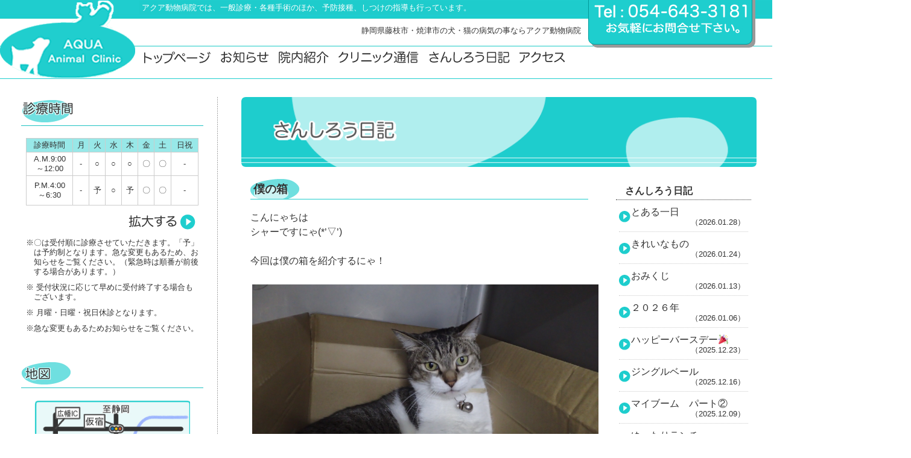

--- FILE ---
content_type: text/html; charset=UTF-8
request_url: http://aqua-animal-clinic.com/clinic/?p=2780
body_size: 8808
content:
<!doctype html>
<!--[if lt IE 7]> <html class="ie6 oldie"> <![endif]-->
<!--[if IE 7]>    <html class="ie7 oldie"> <![endif]-->
<!--[if IE 8]>    <html class="ie8 oldie"> <![endif]-->
<!--[if gt IE 8]><!-->
<html>
<!--<![endif]-->
<head>
<meta charset="UTF-8">
<meta name="viewport" content="width=device-width, initial-scale=1">
<title>僕の箱 | アクア動物病院</title>
<meta name="description" content="静岡県藤枝市のアクア動物病院です。アクア動物病院では、一般診療・各種手術のほか、予防接種、しつけの指導も行っています。" />
<meta name="keywords" content="動物病院,藤枝市,静岡,焼津,島田,犬,猫,予防接種,手術" />
<link href="../css/boilerplate.css" rel="stylesheet" type="text/css">
<link href="../css/layout.css" rel="stylesheet" type="text/css">
<link rel="stylesheet" type="text/css" media="print" href="../css/print.css">
<!--[if lt IE 9]>
<script src="//html5shiv.googlecode.com/svn/trunk/html5.js"></script>
<![endif]-->

<script src="../css/respond.min.js"></script>

<script src="//code.jquery.com/jquery-1.10.1.min.js"></script>

<link rel="stylesheet" type="text/css" href="../css/style.css">

<!-- メニュー -->
<link href='../css/sm-core-css.css' rel='stylesheet' type='text/css' />
<link href='../css/sm-blue/sm-blue.css' rel='stylesheet' type='text/css' />
<script src="../js/jquery.smartmenus.js" type="text/javascript"></script>
<script>
$(function() {
  $('#main-menu').smartmenus();
});
</script>

<!-- スマフォメニュー -->
<link rel="stylesheet" type="text/css" href="../css/slimmenu.css">


<link rel="alternate" type="application/rss+xml" title="アクア動物病院 &raquo; 僕の箱 のコメントのフィード" href="https://aqua-animal-clinic.com/clinic/?feed=rss2&#038;p=2780" />
		<script type="text/javascript">
			window._wpemojiSettings = {"baseUrl":"https:\/\/s.w.org\/images\/core\/emoji\/72x72\/","ext":".png","source":{"concatemoji":"http:\/\/aqua-animal-clinic.com\/clinic\/wp-includes\/js\/wp-emoji-release.min.js?ver=4.4.33"}};
			!function(e,n,t){var a;function i(e){var t=n.createElement("canvas"),a=t.getContext&&t.getContext("2d"),i=String.fromCharCode;return!(!a||!a.fillText)&&(a.textBaseline="top",a.font="600 32px Arial","flag"===e?(a.fillText(i(55356,56806,55356,56826),0,0),3e3<t.toDataURL().length):"diversity"===e?(a.fillText(i(55356,57221),0,0),t=a.getImageData(16,16,1,1).data,a.fillText(i(55356,57221,55356,57343),0,0),(t=a.getImageData(16,16,1,1).data)[0],t[1],t[2],t[3],!0):("simple"===e?a.fillText(i(55357,56835),0,0):a.fillText(i(55356,57135),0,0),0!==a.getImageData(16,16,1,1).data[0]))}function o(e){var t=n.createElement("script");t.src=e,t.type="text/javascript",n.getElementsByTagName("head")[0].appendChild(t)}t.supports={simple:i("simple"),flag:i("flag"),unicode8:i("unicode8"),diversity:i("diversity")},t.DOMReady=!1,t.readyCallback=function(){t.DOMReady=!0},t.supports.simple&&t.supports.flag&&t.supports.unicode8&&t.supports.diversity||(a=function(){t.readyCallback()},n.addEventListener?(n.addEventListener("DOMContentLoaded",a,!1),e.addEventListener("load",a,!1)):(e.attachEvent("onload",a),n.attachEvent("onreadystatechange",function(){"complete"===n.readyState&&t.readyCallback()})),(a=t.source||{}).concatemoji?o(a.concatemoji):a.wpemoji&&a.twemoji&&(o(a.twemoji),o(a.wpemoji)))}(window,document,window._wpemojiSettings);
		</script>
		<style type="text/css">
img.wp-smiley,
img.emoji {
	display: inline !important;
	border: none !important;
	box-shadow: none !important;
	height: 1em !important;
	width: 1em !important;
	margin: 0 .07em !important;
	vertical-align: -0.1em !important;
	background: none !important;
	padding: 0 !important;
}
</style>
<link rel='stylesheet' id='wp-pagenavi-css'  href='http://aqua-animal-clinic.com/clinic/wp-content/plugins/wp-pagenavi/pagenavi-css.css?ver=2.70' type='text/css' media='all' />
<link rel='https://api.w.org/' href='https://aqua-animal-clinic.com/clinic/?rest_route=/' />
<link rel="EditURI" type="application/rsd+xml" title="RSD" href="https://aqua-animal-clinic.com/clinic/xmlrpc.php?rsd" />
<link rel="wlwmanifest" type="application/wlwmanifest+xml" href="http://aqua-animal-clinic.com/clinic/wp-includes/wlwmanifest.xml" /> 
<link rel='prev' title='調子いいです' href='https://aqua-animal-clinic.com/clinic/?p=2790' />
<link rel='next' title='年末年始休診に入ります' href='https://aqua-animal-clinic.com/clinic/?p=2822' />
<meta name="generator" content="WordPress 4.4.33" />
<link rel="canonical" href="https://aqua-animal-clinic.com/clinic/?p=2780" />
<link rel='shortlink' href='https://aqua-animal-clinic.com/clinic/?p=2780' />
<link rel="alternate" type="application/json+oembed" href="https://aqua-animal-clinic.com/clinic/?rest_route=%2Foembed%2F1.0%2Fembed&#038;url=https%3A%2F%2Faqua-animal-clinic.com%2Fclinic%2F%3Fp%3D2780" />
<link rel="alternate" type="text/xml+oembed" href="https://aqua-animal-clinic.com/clinic/?rest_route=%2Foembed%2F1.0%2Fembed&#038;url=https%3A%2F%2Faqua-animal-clinic.com%2Fclinic%2F%3Fp%3D2780&#038;format=xml" />

<script>
  (function(i,s,o,g,r,a,m){i['GoogleAnalyticsObject']=r;i[r]=i[r]||function(){
  (i[r].q=i[r].q||[]).push(arguments)},i[r].l=1*new Date();a=s.createElement(o),
  m=s.getElementsByTagName(o)[0];a.async=1;a.src=g;m.parentNode.insertBefore(a,m)
  })(window,document,'script','https://www.google-analytics.com/analytics.js','ga');

  ga('create', 'UA-88167136-1', 'auto');
  ga('send', 'pageview');

</script>

</head>
<body>
<div class="s_navi">
  <ul class="slimmenu">
    <li>
      <a href="../">トップページ</a>
      </li>
    <li>
      <a href="//aqua-animal-clinic.com/clinic/?cat=4">お知らせ</a>

      </li>
  
      
      
      
      
    <li><a href="../introduction.html">院内紹介</a></li>
    <li><a href="//aqua-animal-clinic.com/clinic/?cat=3">クリニック通信</a></li>
    <li><a href="//aqua-animal-clinic.com/clinic/?cat=6">さんしろう日記</a></li>
    
    <li><a href="../access.html">アクセス</a></li>
  </ul>
</div>


<header id="header">
  	<div id="header_in">
    <div class="header_logo"><a href="../"><img src="../images/common/logo.png" alt="アクア動物病院ロゴ"></a></div>
    
    <div class="sub_logo_sm"><a href="../"><img src="../images/common/logo02_sm.jpg" alt="アクア動物病院ロゴ" width="508"></a></div>
    
    <div class="header_tel"><img src="../images/common/header_tel.jpg" alt="電話番号054-643-3181" height="60"></div>
      <div class="line_word01">
        <h1>アクア動物病院では、一般診療・各種手術のほか、予防接種、しつけの指導も行っています。</h1>
      </div>
      <div class="header_sub">
      <div class="sub_logo"><a href="#"><img src="../images/common/logo_title.jpg" alt="アクア動物病院" class="linkimg"></a></div>
  <div class="sub_word">
    <h2>静岡県藤枝市・焼津市の犬・猫の病気の事ならアクア動物病院 </h2>
  </div>

      </div>
      

      <div class="header_menu">
        
          <ul id="main-menu" class="sm sm-blue">
            <li><a href="../"><img src="../images/common/menu001.png" alt="トップページ" class="linkimg"></a></li>
            <li><a href="//aqua-animal-clinic.com/clinic/?cat=4"><img src="../images/common/menu002.png" alt="お知らせ" class="linkimg"></a></li>
           
            
            <li><a href="../introduction.html"><img src="../images/common/menu004.png" alt="院内紹介" class="linkimg"></a></li>
            <li><a href="//aqua-animal-clinic.com/clinic/?cat=3"><img src="../images/common/menu005.png" alt="クリニック通信" class="linkimg"></a></li>
            <li><a href="//aqua-animal-clinic.com/clinic/?cat=6"><img src="../images/common/menu009.png" alt="さんしろう日記" class="linkimg"></a></li>
            <!-- <li><a href="../staff.html"><img src="../images/common/menu006.png" alt="スタッフ紹介" class="linkimg"></a></li> -->
            <li><a href="../access.html"><img src="../images/common/menu007.png" alt="アクセス" class="linkimg"></a></li>
  </ul>
      </div>
      </div>
</header>
<div id="main_bn"><h2><img src="../images/sanshiro/sanishi_banner_sm.png" alt="さんしろう日記"></h2></div>
<div id="main_bn02_all"></div>
<div class="gridContainer clearfix">
  <div id="content">
  
<article id="main">
      <div class="pc">
        <div class="page_title">
          <h2><img src="../images/sanshiro/sanishi_banner.png" alt="さんしろう日記"></h2>
        </div>
      </div>


<div id="main_blog">
<a id="sp-main"></a>

<div class="article_blog">
        <div class="article-title">
          <h3>僕の箱</h3><strong></strong>
        </div>

          <div class="article-txt">
            <p>こんにゃちは</p>
<p>シャーですにゃ(*&#8217;▽&#8217;)</p>
<p>&nbsp;</p>
<p>今回は僕の箱を紹介するにゃ！</p>
<p>&nbsp;</p>
<p><img class="size-full wp-image-2787" src="http://aqua-animal-clinic.com/clinic/wp-content/uploads/2019/12/PC133489-1.jpg" alt="OLYMPUS DIGITAL CAMERA" width="1920" srcset="https://aqua-animal-clinic.com/clinic/wp-content/uploads/2019/12/PC133489-1-300x169.jpg 300w, https://aqua-animal-clinic.com/clinic/wp-content/uploads/2019/12/PC133489-1-768x432.jpg 768w, https://aqua-animal-clinic.com/clinic/wp-content/uploads/2019/12/PC133489-1-1024x576.jpg 1024w, https://aqua-animal-clinic.com/clinic/wp-content/uploads/2019/12/PC133489-1.jpg 1920w" sizes="(max-width: 1920px) 100vw, 1920px" /></p>
<p>前回貰った箱・・・ちょうどいいサイズだったんにゃけど、</p>
<p>ケージの中に入らにゃいっ！！・・・ってことで</p>
<p>スタッフさんが新しい箱をくれたのにゃ( *´艸｀)</p>
<p>&nbsp;</p>
<p><img class="size-full wp-image-2783" src="http://aqua-animal-clinic.com/clinic/wp-content/uploads/2019/12/PC133487.jpg" alt="OLYMPUS DIGITAL CAMERA" width="1920" srcset="https://aqua-animal-clinic.com/clinic/wp-content/uploads/2019/12/PC133487-300x169.jpg 300w, https://aqua-animal-clinic.com/clinic/wp-content/uploads/2019/12/PC133487-768x432.jpg 768w, https://aqua-animal-clinic.com/clinic/wp-content/uploads/2019/12/PC133487-1024x576.jpg 1024w, https://aqua-animal-clinic.com/clinic/wp-content/uploads/2019/12/PC133487.jpg 1920w" sizes="(max-width: 1920px) 100vw, 1920px" /></p>
<p style="color: #333333; font-family: Georgia,&amp;quot; times new roman&amp;quot;,&amp;quot;bitstream charter&amp;quot;,times,serif; font-size: 16px; font-style: normal; font-variant: normal; font-weight: 400; letter-spacing: normal; orphans: 2; text-align: left; text-decoration: none; text-indent: 0px; text-transform: none; -webkit-text-stroke-width: 0px; white-space: normal; word-spacing: 0px;">底にクッションも敷いてあってぬくぬくなのにゃ～♪</p>
<p>&nbsp;</p>
<p><img class="size-full wp-image-2784" src="http://aqua-animal-clinic.com/clinic/wp-content/uploads/2019/12/PC133488.jpg" alt="OLYMPUS DIGITAL CAMERA" width="1920" srcset="https://aqua-animal-clinic.com/clinic/wp-content/uploads/2019/12/PC133488-300x169.jpg 300w, https://aqua-animal-clinic.com/clinic/wp-content/uploads/2019/12/PC133488-768x432.jpg 768w, https://aqua-animal-clinic.com/clinic/wp-content/uploads/2019/12/PC133488-1024x576.jpg 1024w, https://aqua-animal-clinic.com/clinic/wp-content/uploads/2019/12/PC133488.jpg 1920w" sizes="(max-width: 1920px) 100vw, 1920px" /></p>
<p style="color: #333333; font-family: Georgia,&amp;quot; times new roman&amp;quot;,&amp;quot;bitstream charter&amp;quot;,times,serif; font-size: 16px; font-style: normal; font-variant: normal; font-weight: 400; letter-spacing: normal; orphans: 2; text-align: left; text-decoration: none; text-indent: 0px; text-transform: none; -webkit-text-stroke-width: 0px; white-space: normal; word-spacing: 0px;">前はケージの扉が開くと一目散に受付に出勤していた僕だけど</p>
<p style="color: #333333; font-family: Georgia,&amp;quot; times new roman&amp;quot;,&amp;quot;bitstream charter&amp;quot;,times,serif; font-size: 16px; font-style: normal; font-variant: normal; font-weight: 400; letter-spacing: normal; orphans: 2; text-align: left; text-decoration: none; text-indent: 0px; text-transform: none; -webkit-text-stroke-width: 0px; white-space: normal; word-spacing: 0px;">最近は箱が僕を離してくれにゃいのにゃ(笑)</p>
          </div>
         
        <div class="article-data">更新日：2019.12.21</div>
      </div>

<div class="wp-nextnavi">
</div>


</div>

<div id="side_blog">
  <div id="sideber_all_news">
  
  
      <div class="news_subtitle01">さんしろう日記</div>
      <ul>
      <li><a href="https://aqua-animal-clinic.com/clinic/?p=7353">とある一日<br><div class="side_day">（2026.01.28）</div></a></li>
<li><a href="https://aqua-animal-clinic.com/clinic/?p=7344">きれいなもの<br><div class="side_day">（2026.01.24）</div></a></li>
<li><a href="https://aqua-animal-clinic.com/clinic/?p=7337">おみくじ<br><div class="side_day">（2026.01.13）</div></a></li>
<li><a href="https://aqua-animal-clinic.com/clinic/?p=7310">２０２６年<br><div class="side_day">（2026.01.06）</div></a></li>
<li><a href="https://aqua-animal-clinic.com/clinic/?p=7291">ハッピーバースデー&#x1f389;<br><div class="side_day">（2025.12.23）</div></a></li>
<li><a href="https://aqua-animal-clinic.com/clinic/?p=7274">ジングルベール<br><div class="side_day">（2025.12.16）</div></a></li>
<li><a href="https://aqua-animal-clinic.com/clinic/?p=7221">マイブーム　パート②<br><div class="side_day">（2025.12.09）</div></a></li>
<li><a href="https://aqua-animal-clinic.com/clinic/?p=7234">ゆったりランチ<br><div class="side_day">（2025.12.02）</div></a></li>
<li><a href="https://aqua-animal-clinic.com/clinic/?p=7209">お久しぶりですっ<br><div class="side_day">（2025.11.25）</div></a></li>
<li><a href="https://aqua-animal-clinic.com/clinic/?p=7186">夢の国へ<br><div class="side_day">（2025.11.18）</div></a></li>
<li><a href="https://aqua-animal-clinic.com/clinic/?p=7141">マイブーム☆<br><div class="side_day">（2025.11.11）</div></a></li>
<li><a href="https://aqua-animal-clinic.com/clinic/?p=7155">冬の衣替え❆<br><div class="side_day">（2025.11.04）</div></a></li>
<li><a href="https://aqua-animal-clinic.com/clinic/?p=7130">ステキな喫茶店☆<br><div class="side_day">（2025.10.28）</div></a></li>
<li><a href="https://aqua-animal-clinic.com/clinic/?p=7086">急に秋<br><div class="side_day">（2025.10.22）</div></a></li>
<li><a href="https://aqua-animal-clinic.com/clinic/?p=6993">アイドル級の可愛さ☆<br><div class="side_day">（2025.10.14）</div></a></li>
<li><a href="https://aqua-animal-clinic.com/clinic/?p=7059">秋の味覚を求めて<br><div class="side_day">（2025.10.07）</div></a></li>
<li><a href="https://aqua-animal-clinic.com/clinic/?p=7045">ゆるびく村<br><div class="side_day">（2025.09.30）</div></a></li>
<li><a href="https://aqua-animal-clinic.com/clinic/?p=7029">カマキリを探して<br><div class="side_day">（2025.09.24）</div></a></li>
<li><a href="https://aqua-animal-clinic.com/clinic/?p=6999">観葉植物<br><div class="side_day">（2025.09.18）</div></a></li>
<li><a href="https://aqua-animal-clinic.com/clinic/?p=6968">癒しの自然<br><div class="side_day">（2025.09.09）</div></a></li>
<li><a href="https://aqua-animal-clinic.com/clinic/?p=6950">にゃけび<br><div class="side_day">（2025.09.02）</div></a></li>
<li><a href="https://aqua-animal-clinic.com/clinic/?p=6896">花火大会in島田<br><div class="side_day">（2025.08.26）</div></a></li>
<li><a href="https://aqua-animal-clinic.com/clinic/?p=6901">新しい家族を・・・・<br><div class="side_day">（2025.08.19）</div></a></li>
<li><a href="https://aqua-animal-clinic.com/clinic/?p=6920">お久しぶりしんえもん<br><div class="side_day">（2025.08.12）</div></a></li>
<li><a href="https://aqua-animal-clinic.com/clinic/?p=6873">暑さに負けるな、こんぶとそぼろ！<br><div class="side_day">（2025.08.05）</div></a></li>
<li><a href="https://aqua-animal-clinic.com/clinic/?p=6848">初登場☆<br><div class="side_day">（2025.07.31）</div></a></li>
<li><a href="https://aqua-animal-clinic.com/clinic/?p=6779">マイブーム？<br><div class="side_day">（2025.07.23）</div></a></li>
<li><a href="https://aqua-animal-clinic.com/clinic/?p=6700">海へ！！<br><div class="side_day">（2025.07.15）</div></a></li>
<li><a href="https://aqua-animal-clinic.com/clinic/?p=6797">徳川美術館<br><div class="side_day">（2025.07.09）</div></a></li>
<li><a href="https://aqua-animal-clinic.com/clinic/?p=6746">続・浜松市動物園<br><div class="side_day">（2025.07.01）</div></a></li>
<li><a href="https://aqua-animal-clinic.com/clinic/?p=6744">浜松市動物園<br><div class="side_day">（2025.06.24）</div></a></li>
<li><a href="https://aqua-animal-clinic.com/clinic/?p=6703">山梨観光<br><div class="side_day">（2025.06.17）</div></a></li>
<li><a href="https://aqua-animal-clinic.com/clinic/?p=6658">さぁさぁ！<br><div class="side_day">（2025.06.10）</div></a></li>
<li><a href="https://aqua-animal-clinic.com/clinic/?p=6674">アニタッチ<br><div class="side_day">（2025.06.03）</div></a></li>
<li><a href="https://aqua-animal-clinic.com/clinic/?p=6768">隠れ身の術<br><div class="side_day">（2025.05.27）</div></a></li>
<li><a href="https://aqua-animal-clinic.com/clinic/?p=6660">船越堤公園<br><div class="side_day">（2025.05.20）</div></a></li>
<li><a href="https://aqua-animal-clinic.com/clinic/?p=6693">また行きたいな☆<br><div class="side_day">（2025.05.13）</div></a></li>
<li><a href="https://aqua-animal-clinic.com/clinic/?p=6629">いたずらっ子<br><div class="side_day">（2025.05.07）</div></a></li>
<li><a href="https://aqua-animal-clinic.com/clinic/?p=6596">ベジタリアン？？<br><div class="side_day">（2025.04.30）</div></a></li>
<li><a href="https://aqua-animal-clinic.com/clinic/?p=6613">わちゃわちゃ交友会<br><div class="side_day">（2025.04.22）</div></a></li>
<li><a href="https://aqua-animal-clinic.com/clinic/?p=6642">春が来た！！<br><div class="side_day">（2025.04.16）</div></a></li>
<li><a href="https://aqua-animal-clinic.com/clinic/?p=6563">梅園<br><div class="side_day">（2025.04.08）</div></a></li>
<li><a href="https://aqua-animal-clinic.com/clinic/?p=6605">春ですよ<br><div class="side_day">（2025.04.02）</div></a></li>
<li><a href="https://aqua-animal-clinic.com/clinic/?p=6582">走る！走る！！走る！！！<br><div class="side_day">（2025.03.25）</div></a></li>
<li><a href="https://aqua-animal-clinic.com/clinic/?p=6554">御殿場時之栖<br><div class="side_day">（2025.03.19）</div></a></li>
<li><a href="https://aqua-animal-clinic.com/clinic/?p=6470">三保の松原<br><div class="side_day">（2025.03.11）</div></a></li>
<li><a href="https://aqua-animal-clinic.com/clinic/?p=6520">お久しぶりのしんえもん<br><div class="side_day">（2025.03.05）</div></a></li>
<li><a href="https://aqua-animal-clinic.com/clinic/?p=6536">猫の日でしたね<br><div class="side_day">（2025.02.26）</div></a></li>
<li><a href="https://aqua-animal-clinic.com/clinic/?p=6442">断髪<br><div class="side_day">（2025.02.18）</div></a></li>
<li><a href="https://aqua-animal-clinic.com/clinic/?p=6506">朝霧高原<br><div class="side_day">（2025.02.13）</div></a></li>
<li><a href="https://aqua-animal-clinic.com/clinic/?p=6490">はじめまして<br><div class="side_day">（2025.02.07）</div></a></li>
<li><a href="https://aqua-animal-clinic.com/clinic/?p=6430">挑戦が成功に変わる時<br><div class="side_day">（2025.02.04）</div></a></li>
<li><a href="https://aqua-animal-clinic.com/clinic/?p=6449">空袋<br><div class="side_day">（2025.01.28）</div></a></li>
<li><a href="https://aqua-animal-clinic.com/clinic/?p=6433">ふれあいたい！！<br><div class="side_day">（2025.01.22）</div></a></li>
<li><a href="https://aqua-animal-clinic.com/clinic/?p=6372">大浜海岸<br><div class="side_day">（2025.01.14）</div></a></li>
<li><a href="https://aqua-animal-clinic.com/clinic/?p=6297">挑戦<br><div class="side_day">（2025.01.07）</div></a></li>
<li><a href="https://aqua-animal-clinic.com/clinic/?p=6260">お昼寝シャー君<br><div class="side_day">（2024.12.24）</div></a></li>
<li><a href="https://aqua-animal-clinic.com/clinic/?p=6371">はじめまして！<br><div class="side_day">（2024.12.19）</div></a></li>
<li><a href="https://aqua-animal-clinic.com/clinic/?p=6335">法多山<br><div class="side_day">（2024.12.10）</div></a></li>
<li><a href="https://aqua-animal-clinic.com/clinic/?p=6317">成長・・・<br><div class="side_day">（2024.12.03）</div></a></li>
<li><a href="https://aqua-animal-clinic.com/clinic/?p=6278">紅葉まつり<br><div class="side_day">（2024.11.26）</div></a></li>
<li><a href="https://aqua-animal-clinic.com/clinic/?p=6306">新しい恐竜仕入れました<br><div class="side_day">（2024.11.19）</div></a></li>
<li><a href="https://aqua-animal-clinic.com/clinic/?p=6229">三島スカイウォーク　後編<br><div class="side_day">（2024.11.12）</div></a></li>
<li><a href="https://aqua-animal-clinic.com/clinic/?p=6274">※診療時間について※<br><div class="side_day">（2024.11.12）</div></a></li>
<li><a href="https://aqua-animal-clinic.com/clinic/?p=6246">11月<br><div class="side_day">（2024.11.05）</div></a></li>
<li><a href="https://aqua-animal-clinic.com/clinic/?p=6227">三島スカイウォーク　前編<br><div class="side_day">（2024.10.29）</div></a></li>
<li><a href="https://aqua-animal-clinic.com/clinic/?p=6198">急に？！<br><div class="side_day">（2024.10.22）</div></a></li>
<li><a href="https://aqua-animal-clinic.com/clinic/?p=6200">大涌谷<br><div class="side_day">（2024.10.16）</div></a></li>
<li><a href="https://aqua-animal-clinic.com/clinic/?p=6191">良い季節ですねぇ<br><div class="side_day">（2024.10.09）</div></a></li>
<li><a href="https://aqua-animal-clinic.com/clinic/?p=6132">田子の浦<br><div class="side_day">（2024.10.01）</div></a></li>
<li><a href="https://aqua-animal-clinic.com/clinic/?p=6168">動物愛護週間です<br><div class="side_day">（2024.09.24）</div></a></li>
<li><a href="https://aqua-animal-clinic.com/clinic/?p=6153">おやつ<br><div class="side_day">（2024.09.17）</div></a></li>
<li><a href="https://aqua-animal-clinic.com/clinic/?p=6111">猫について考えてみる・・・<br><div class="side_day">（2024.09.10）</div></a></li>
<li><a href="https://aqua-animal-clinic.com/clinic/?p=6124">台風<br><div class="side_day">（2024.09.04）</div></a></li>
<li><a href="https://aqua-animal-clinic.com/clinic/?p=6091">夏だ！夏だ！！<br><div class="side_day">（2024.08.27）</div></a></li>
<li><a href="https://aqua-animal-clinic.com/clinic/?p=6107">さんしろうについて<br><div class="side_day">（2024.08.21）</div></a></li>
<li><a href="https://aqua-animal-clinic.com/clinic/?p=6089">今週夏期休診があります<br><div class="side_day">（2024.08.20）</div></a></li>
<li><a href="https://aqua-animal-clinic.com/clinic/?p=6025">続・我が家の仲間たち<br><div class="side_day">（2024.08.14）</div></a></li>
<li><a href="https://aqua-animal-clinic.com/clinic/?p=6082">約1年ぶり？！<br><div class="side_day">（2024.08.06）</div></a></li>
<li><a href="https://aqua-animal-clinic.com/clinic/?p=6033">遊びに来ました☆<br><div class="side_day">（2024.07.30）</div></a></li>
<li><a href="https://aqua-animal-clinic.com/clinic/?p=6058">富士花鳥園<br><div class="side_day">（2024.07.23）</div></a></li>
<li><a href="https://aqua-animal-clinic.com/clinic/?p=5956">最近仲間が増えてない？！？！<br><div class="side_day">（2024.07.16）</div></a></li>
<li><a href="https://aqua-animal-clinic.com/clinic/?p=6015">看板犬<br><div class="side_day">（2024.07.09）</div></a></li>
<li><a href="https://aqua-animal-clinic.com/clinic/?p=5943">夏がはじまるよ～～<br><div class="side_day">（2024.07.02）</div></a></li>
<li><a href="https://aqua-animal-clinic.com/clinic/?p=5986">甘えん坊<br><div class="side_day">（2024.06.25）</div></a></li>
<li><a href="https://aqua-animal-clinic.com/clinic/?p=5947">妖精たち<br><div class="side_day">（2024.06.21）</div></a></li>
<li><a href="https://aqua-animal-clinic.com/clinic/?p=5962">蓮華寺池公園<br><div class="side_day">（2024.06.11）</div></a></li>
<li><a href="https://aqua-animal-clinic.com/clinic/?p=5924">生まれて初めての・・・・<br><div class="side_day">（2024.06.04）</div></a></li>
<li><a href="https://aqua-animal-clinic.com/clinic/?p=5893">山梨観光<br><div class="side_day">（2024.05.28）</div></a></li>
<li><a href="https://aqua-animal-clinic.com/clinic/?p=5918">輝いて～いる～♪<br><div class="side_day">（2024.05.21）</div></a></li>
<li><a href="https://aqua-animal-clinic.com/clinic/?p=5853">取り合い<br><div class="side_day">（2024.05.14）</div></a></li>
<li><a href="https://aqua-animal-clinic.com/clinic/?p=5873">成長<br><div class="side_day">（2024.05.07）</div></a></li>
<li><a href="https://aqua-animal-clinic.com/clinic/?p=5886">フィラリア予防<br><div class="side_day">（2024.04.30）</div></a></li>
<li><a href="https://aqua-animal-clinic.com/clinic/?p=5812">やっぱり大好き<br><div class="side_day">（2024.04.23）</div></a></li>
<li><a href="https://aqua-animal-clinic.com/clinic/?p=5803">海沿い散歩<br><div class="side_day">（2024.04.16）</div></a></li>
<li><a href="https://aqua-animal-clinic.com/clinic/?p=5840">よい季節がやってきました<br><div class="side_day">（2024.04.09）</div></a></li>
<li><a href="https://aqua-animal-clinic.com/clinic/?p=5835">開花<br><div class="side_day">（2024.04.02）</div></a></li>
<li><a href="https://aqua-animal-clinic.com/clinic/?p=5770">今年もやってきました！<br><div class="side_day">（2024.03.28）</div></a></li>
<li><a href="https://aqua-animal-clinic.com/clinic/?p=5773">水戸観光<br><div class="side_day">（2024.03.21）</div></a></li>
<li><a href="https://aqua-animal-clinic.com/clinic/?p=5766">活動<br><div class="side_day">（2024.03.12）</div></a></li>
      </ul>

  
  
  
  </div>
</div>

</article>
<!--sidenavi -->
<aside id="sub">
    
    
    
    <div class="stitle"><img src="../images/common/subtitle01.jpg" alt="診療時間">
    </div>
    <div class="subbox">
      <table width="100%" border="0" cellpadding="0" cellspacing="0" class="sets2">
        <tr>
          <th scope="row">診療時間</th>
          <th>月</th>
          <th>火</th>
          <th>水</th>
          <th>木</th>
          <th>金</th>
          <th>土</th>
          <th>日祝</th>
          </tr>
        <tr>
          <td>A.M.9:00<br>
            ～12:00</td>
          <td>-</td>
          <td>○</td>
          <td>○</td>
          <td>○</td>
          <td>〇</td>
          <td>〇</td>
          <td>-</td>
          </tr>
        <tr>
          <td>P.M.4:00<br>
            ～6:30</td>
          <td>-</td>
          <td><p>予</p></td>
          <td>○</td>
          <td>予</td>
          <td>〇</td>
          <td>〇</td>
          <td>-</td>
          </tr>
      </table>
      <div class="sub_navbox">
        <p><a href="time.html#timebig"><img src="../images/common/subnav01.jpg" alt="拡大する" class="linkimg"></a></p>
      </div>
      <div class="side_guidance">
        <ul>
          <li>※〇は受付順に診療させていただきます。「予」は予約制となります。急な変更もあるため、お知らせをご覧ください。（緊急時は順番が前後する場合があります。）</li>
          <li>※ 受付状況に応じて早めに受付終了する場合もございます。</li>
         <li> ※ 月曜・日曜・祝日休診となります。</li>
         <li>※急な変更もあるためお知らせをご覧ください。</li>

        </ul>
        </div>
    </div>
          
      <div class="stitle"><img src="../images/common/subtitle02.jpg" alt="地図"> </div>
      <div class="subbox"><div class="submap"><a href="access.html"><img src="../images/common/sub_map09.jpg" alt="地図ー（静岡県藤枝市水守1丁目16番地の3" class="linkimg"></a></div>
      <div class="sub_navbox">
        <p><a href="access.html"><img src="../images/common/subnav02.jpg" alt="大きな地図を見る" class="linkimg"></a></p>
      </div>
      <div class="side_guidance">
        <ul>
          <li>※ 駐車場10台（大型車可）</li>
        </ul>
        </div>
      </div>
      
		<!--<div class="stitle"><img src="../images/common/subtitle04.jpg" alt="スタッフ募集中"> </div>
      <div class="subbox">
      
      <div class="side_guidance space_03">
        <div class="submap" align="center"><img src="../images/common/sub_sutaffbo.jpg" alt="スタッフ募集中"></div>
        </div>
      </div>-->
		
		
      <div class="stitle"><img src="../images/common/subtitle03.jpg" alt="初めての方へ"></div>
      <div class="subbox">
      <div class="arrowlist">
          <ul>
            <li>ご不明な点がございましたらお電話ください。<br>
            <span class="font_color01">０５４－６４３－３１８１</span></li>
            <li>以下のものがありましたらお持ちください。<br>
・	今までのワクチン証明書<br>
・	愛犬手帳（犬のみ）<br>
・	今までの検査結果<br>
&nbsp;&nbsp;&nbsp;（血液検査、病理検査等）<br>
・	紹介状、診断書</li>
            <li>猫、小型犬はキャリーバッグやケージで来てください。中、大型犬はリードをつけて来て下さい。</li>
            <li>火・木の午後は予約制、それ以外は受付順に診察させていただきます。急な変更もあるため、お知らせをご覧ください。（緊急時は順番が前後する場合があります。）</li>
            <li>検査等が必要な場合もございます。なるべく午前中にご来院ください。</li>
            <li>ワクチン接種はできるだけ午前中に御来院ください。</li>
            <li>ドッグランやお車でお待ちいただけます。<br>
            </li>
            
          </ul>
      </div>
      </div>
      
<div class="subbox02">
        <div class="arrowlist">
          <ul>
            <li>当院はアニコム損保に対応しています。<br>
            <img src="../images/common/banner_001.jpg" alt="アニコム損保" class="imgbox01">            </li>
            <li>各種クレジットカード・PayPayお取り扱いしております。<br>
              <img src="../images/common/banner_003.jpg" alt="各種クレジットカード" class="imgbox02">             
            </li>
          </ul>
        </div>
        
        
        
        
      </div>
      
      
     <div class="subbox04">
       <a href="//shizuoka-neah.com/index.php" target="_blank"><img src="../images/common/sneah_banner.png" alt="夜間救急病院"  class="linkimg"></a>
      </div>

      
      

    </aside><!--//sidenavi -->

  </div>
  


</div>
<!--footer -->
<footer id="footer">

    <div id="footer_box">
    
    <div id="footer_box_set01"> <a href="../"><img src="../images/common/test04.png" alt="アクア動物病院" class="linkimg"></a>    </div>
    <div id="footer_box_set03">
      <div class="footer_box_set03_left">
        <div class="footer_title">
          <p>アクア動物病院</p>
        </div>
        <dl class="setsCom">
          <dt>住所：</dt>
          <dd>静岡県藤枝市水守1丁目16番地の3</dd>
          <dt>Tel&nbsp;：</dt>
          <dd><span class="f_color">054（643）3181</span></dd>
          
          
          
        </dl>
      </div>
    </div>
  </div>

</footer>
<script src="../js/jquery.slimmenu.js" type="text/javascript"></script><script src="../js/jquery.easing.min.js"></script>
<script>
$('ul.slimmenu').slimmenu(
{
    resizeWidth: '800',
    collapserTitle: '',
    easingEffect:'easeInOutQuint',
    animSpeed:'medium',
    indentChildren: true,
    childrenIndenter: '&raquo;&nbsp;'
});
</script>


<script type='text/javascript' src='http://aqua-animal-clinic.com/clinic/wp-includes/js/wp-embed.min.js?ver=4.4.33'></script>
</body>
</html>
<!--//footer -->


--- FILE ---
content_type: text/css
request_url: http://aqua-animal-clinic.com/css/layout.css
body_size: 10427
content:
@charset "UTF-8";
/* 標準可変メディア
   メモ : 可変メディアでは、HTML からメディアの高さおよび幅の属性を削除する必要がある
   http://www.alistapart.com/articles/fluid-images/ 
*/
img, object, embed, video {
	max-width: 100%;
}sampleList02
/* IE 6 では最大幅がサポートされていないため、デフォルトで幅 100% に設定される */
.ie6 img {
	width:100%;
}

body {
	/*line-height: 1.2em;*/
	font-family: 'Hiragino Kaku Gothic ProN', Meiryo, sans-serif;
	margin: 0px;
	/*background-color: #21CECE;*/
	color: #333;
}
a:link    {
	color: #333;
	text-decoration: underline;
}
a:visited {
	color: #333;
	text-decoration: underline;
}
a:hover   {
	color: #1FCDCD;
}
a:active  {
	color: #1FCDCD;
}
a:focus { outline:none;}
a img {
    border-style:none;
}

/*
	Dreamweaver 可変グリッドプロパティ
	----------------------------------
	dw-num-cols-mobile:		5;
	dw-num-cols-tablet:		8;
	dw-num-cols-desktop:	10;
	dw-gutter-percentage:	25;
	
	以下からヒントを入手 : Ethan Marcotte 氏の「レスポンシブ Web デザイン」 
	http://www.alistapart.com/articles/responsive-web-design
	
	および Joni Korpi 氏の「Golden Grid System」
	http://goldengridsystem.com/ 
*/

/* モバイルレイアウト : 480 px およびそれ以下. */

.gridContainer {
	margin-left: auto;
	margin-right: auto;
	width: 87.36%;
	padding-left: 1.82%;
	padding-right: 1.82%;
	background-color: #FFF;
	
}
#LayoutDiv1 {
	clear: both;
	float: left;
	margin-left: 0;
	width: 100%;
	display: block;
	background-color: #FFF;
	overflow:hidden;
}


a img.linkimg{
background:none!important;
}
 
a:hover img.linkimg{
opacity:0.6;
filter:alpha(opacity=60);
-ms-filter: "alpha( opacity=60 )";
background:none!important;
}
.mobile{
	display:block;
}
.mobile-only{
	display:block;
}
.mobile-tablet{
	display:block;
}
.tablet-pc {
	display:none;
}
.pc {
	display:none;
}

.header_logo {
	display:none;
	/*text-align: center;
	width: 100%;
	background-image: url(../images/common/logo_bg.jpg);
	padding-bottom: 5px;
	background-repeat: repeat-x;*/
}
.header_tel {
	display:none;
	/*width: 80%;
	z-index: 1000;
	border-radius: 8px 8px 8px 8px;
	box-shadow: 5px 5px #999;
	-webkit-box-shadow: 5px 5px #999;
	-moz-box-shadow: 5px 5px #999;
	behavior: url(PIE-1.0.0/PIE.htc);/* --- IE用影角丸 --- */
	/*background-color: #1ECECE;
	border: 1px solid #099;
	text-align: center;
	left: 5px;
	top: -18px;
	padding: 10px;
	margin-top: 10px;
	margin-right: auto;
	margin-bottom: 10px;
	margin-left: auto;*/
}

.sub_logo_sm {
	text-align: center;
	padding-top: 5px;
}
.sub_logo {
	display:none;
}
#header{
	top: 50px;
	position: relative;
	width: 100%;
}
.header_menu {
	width: 90%;
	margin-right: auto;
	margin-left: auto;
}
#main {
	margin-bottom: 30px;
	font-size: medium;
}
#main_bn02 {
	display:none;
}
#main_bn {
	display: block;
	width: 100%;
	padding-top: 50px;
}

.header_menu
{
	display:none;
}
.s_navi {
	position: fixed;
	height: 60px;
	width: 100%;
	top: 0;
	z-index:2000;
}

.topbox01 {
	text-align: center;
	padding-bottom: 20px;
	margin-right: auto;
	margin-left: auto;
}
.topbox02 {
	text-align: center;
	padding-bottom: 20px;
	margin-right: auto;
	margin-left: auto;
}
.line_word01 {
	overflow: hidden;
	margin: 0px;
	width: 100%;
	background-color: #1ECCCC;
	line-height: normal;
	padding: 0px;
	clear: both;
}
.line_word01 h1 {
	font-size: small;
	font-weight: normal;
	color: #FFF;
	line-height: 1em;
	margin: 0px;
	padding-top: 3px;
	padding-right: 5px;
	padding-bottom: 3px;
	padding-left: 5px;
	
}
.sub_word {
}
.sub_word h2 {
	margin: 0px;
	padding: 2px;
	font-weight: normal;
	font-style: normal;
	line-height: normal;
	font-size: small;
}

.stitle {
	padding-top: 5px;
	padding-bottom: 5px;
	border-bottom-width: 1px;
	border-bottom-style: solid;
	border-bottom-color: #1DC2C2;
	margin-bottom: 20px;
}
.sub_navbox {
	display:none;
}
.subbox02 {
	display:block;
	padding-bottom: 5px;
	padding-right: 3px;
	padding-left: 3px;
	border-top-width: 1px;
	border-bottom-width: 1px;
	border-top-style: dotted;
	border-bottom-style: dotted;
	border-top-color: #666;
	border-bottom-color: #666;
	margin-bottom: 20px;
	padding-top: 5px;
}
.subbox03 {
	display: block;
	padding-bottom: 5px;
	padding-right: 3px;
	padding-left: 3px;
	border-top-width: 1px;
	border-top-style: dotted;
	border-top-color: #666;
	padding-top: 5px;
}
.subbox04 {
	display: block;
	padding-bottom: 30px;
	padding-right: 3px;
	padding-left: 3px;
	padding-top: 5px;
}
.submap {
	width: 90%;
	margin-right: auto;
	margin-left: auto;
}
#footer {
	background-color: #1FCDCD;
	width: 100%;
	overflow:hidden;
	min-width: 480px;
}
#footer_box_set01 {
	position: relative;
	width: 40%;
	margin-right: auto;
	margin-left: auto;
}
#footer_box_set03 {
	position: relative;
	width: 80%;
	margin-right: auto;
	margin-left: auto;
}
dl.setsCom {
	overflow: hidden;
	zoom: 1;
	padding: 0px;
	margin-top: 0px;
	margin-bottom: 0px;
}
dl.setsCom dt {
	margin-bottom: 5px;
	padding-bottom: 5px;
	/*width: 18%;*/
	float: left;
	clear: both;
	font-weight: normal;
	color: #FFF;
}
dl.setsCom dd {
	margin-bottom: 5px;
	font-weight: normal;
	padding-top: 0;
	padding-right: 0;
	padding-bottom: 5px;
	/*padding-left: 18%;*/
	color: #FFF;
}
.footer_title {
	display:none;
}
.f_color {
	font-size: large;
	color: #FFF;
	}
/*TOPお知らせ*/

.topnews {
	clear: both;
	overflow: hidden;
	border-radius: 5px 5px 5px 5px;
	behavior: url(PIE-1.0.0/PIE.htc);/* --- IE用影角丸 --- */
	background-color: #F5F1E9;
	border: 1px solid #CCCCCC;
	background-image: url(../images/top/news_bg.jpg);
	float: none;
	margin: 0px;
	padding: 5px;
	height: 400px;
}
.topnewstitle {
	overflow: hidden;
	border-bottom-width: 1px;
	border-bottom-style: dotted;
	border-bottom-color: #999;
	margin-bottom: 2px;
	padding: 8px;
}
.topnewstitle_01 {
	float: left;
	width: 200px;
}
.topnewstitle_01 p {
	margin: 0px;
	padding: 0px;
}

.topnewstitle_02 {
	float: right;
	width: 30%;	
}
.topnewstitle_02 p {
	margin: 0px;
	padding: 0px;
}


/*TOPお知らせさんしろう日記*/

.topnews_sa {
	clear: both;
	overflow: hidden;
	border-radius: 5px 5px 5px 5px;
	behavior: url(PIE-1.0.0/PIE.htc);/* --- IE用影角丸 --- */
	background-color: #F5F1E9;
	border: 1px solid #CCCCCC;
	background-image: url(../images/top/news_bg.jpg);
	float: none;
	margin: 0px;
	padding: 5px;
	height: 400px;
}
.topnewstitle_sa {
	overflow: hidden;
	border-bottom-width: 1px;
	border-bottom-style: dotted;
	border-bottom-color: #999;
	margin-bottom: 2px;
	padding: 2px;
}
.topnewstitle_01_sa {
	float: left;
	width: 268px;
	height: 50px;
}
.topnewstitle_01_sa p {
	margin: 0px;
	padding: 0px;
}

.topnewstitle_02_sa {
	float: right;
	width: 120px;	
}
.topnewstitle_02_sa p {
	margin: 0px;
	padding-top: 8px;
	padding-right: 0px;
	padding-bottom: 0px;
	padding-left: 0px;
}




dl.sampleList02 {
	overflow: hidden;
	zoom: 1;
	width: 100%;
}
dl.sampleList02 dt {
	margin-bottom: 0px;
	padding-bottom: 0px;
	clear: both;
	font-weight: normal;
}
dl.sampleList02 dd {
	margin-bottom: 10px;
	border-bottom: 1px dotted #999;
	font-weight: normal;
	padding-top: 0;
	padding-right: 0;
	padding-bottom: 0px;
	padding-left: 0px;
	margin-left: 0px;
	text-align: right;
}
.newsframe {
	height: 330px;
	width: 98%;
	overflow-y: scroll;
	margin-right: auto;
	margin-left: auto;
}
#sub {
	margin-top: 30px;
	border-top-width: 1px;
	border-top-style: dotted;
	border-top-color: #333333;
	padding-top: 10px;
	font-size: medium;
	clear: both;
}
/*アクセス*/
#main_bn h2 {
	margin: 0px;
	padding: 0px;
}
.page_title h2 {
	margin: 0px;
	padding: 0px;
}
.page_title {
	width: 97%;
}
.title_all {
	border-bottom-width: 1px;
	border-bottom-style: solid;
	border-bottom-color: #1FCDCD;
	padding: 0px;
	margin-top: 10px;
	margin-right: 0px;
	margin-bottom: 10px;
	margin-left: 0px;
	background-image: url(../images/titile_all_bg.png);
	background-repeat: no-repeat;
	clear: both;
	width: 97%;
	overflow:hidden;
}
.access_attention {
	background-color: #FCC;
	border-radius: 10px 10px 10px 10px;
	padding: 15px;
	margin-top: 15px;
	overflow:hidden;
	width: 80%;
}
/*院内*/

.title_sub{
	background-color: #CBF3F3;
	background-image: url(../images/common/bg_asiato.png);
	background-color: #FFFFFF;
	background-repeat: no-repeat;
	border-bottom-width: 2px;
	border-bottom-style: solid;
	border-bottom-color: #6FDFDF;
	margin-top: 30px;
	margin-right: 0px;
	margin-bottom: 30px;
	margin-left: 0px;
	clear: both;
	overflow: hidden;
	width: 97%;
	padding-top: 10px;
	padding-bottom: 10px;
}
.title_sub h2{
	font-size: large;
	font-weight: bold;
	margin: 0px;
	padding: 0px;
}
.intro_box {
	background-color: #CDF4F4;
	border-radius: 10px 10px 10px 10px;
	padding: 15px;
	overflow: hidden;
	width: 92%;
	background-image: url(../images/intro/intro_box_bg.jpg);
	background-position: right;
}

.m_boxbig {
	clear: both;
	overflow: hidden;
	width: 100%;
	padding-bottom: 30px;
}
.m_box01 {
	width: 85%;
	text-align: center;
	margin-right: auto;
	margin-left: auto;
}
.m_box02 {
	width: 85%;
	margin-right: auto;
	margin-left: auto;
}
.m_box01yoko {
	width: 85%;
	text-align: center;
	margin-right: auto;
	margin-left: auto;
}
.m_box02yoko {
	width: 85%;
	margin-right: auto;
	margin-left: auto;
}


/*スタッフ*/
.staff_box {
	background-color: #CDF4F4;
	border-radius: 10px 10px 10px 10px;
	padding: 15px;
	overflow: hidden;
	width: 92%;
	background-image: url(../images/intro/intro_box_bg.jpg);
	background-position: right;
	margin-top: 25px;
}
.title_staff {
	border-bottom-width: 1px;
	border-bottom-style: solid;
	border-bottom-color: #1FCDCD;
	padding: 0px;
	margin-top: 15px;
	margin-right: 0px;
	margin-bottom: 15px;
	margin-left: 0px;
	clear: both;
	overflow: hidden;
	background-color: #FFFFFF;
	border-radius: 10px 10px 10px 10px;
	padding: 5px;
	border-top-width: 1px;
	border-right-width: 1px;
	border-left-width: 1px;
	border-top-style: solid;
	border-right-style: solid;
	border-left-style: solid;
	border-top-color: #BBE8E8;
	border-right-color: #1FCDCD;
	border-left-color: #BBE8E8;
	background-image: url(../images/common/bg_asiato.png);
	background-repeat: no-repeat;
	background-position: center;
}
.title_staff p {
	color: #333333;
	padding-left: 5px;
	margin-bottom: 0;
	margin-top: 0;
	font-size: large;
	padding-top: 5px;
	padding-bottom: 5px;
	text-align: left;
}

.staff_box01 {
	border-bottom-width: 1px;
	border-bottom-style: solid;
	border-bottom-color: #1FCDCD;
	padding: 0px;
	margin-top: 15px;
	margin-right: 0px;
	margin-bottom: 15px;
	margin-left: 0px;
	clear: both;
	overflow: hidden;
	background-color: #FFFFFF;
	border-radius: 10px 10px 10px 10px;
	border-top-width: 1px;
	border-right-width: 1px;
	border-left-width: 1px;
	border-top-style: solid;
	border-right-style: solid;
	border-left-style: solid;
	border-top-color: #BBE8E8;
	border-right-color: #1FCDCD;
	border-left-color: #BBE8E8;
	padding-top: 5px;
	padding-right: 10px;
	padding-bottom: 5px;
	padding-left: 10px;
}


.m_box01_staff {
	width: 70%;
	text-align: center;
	margin-right: auto;
	margin-left: auto;
}
.m_box02_staff {
	width: 88%;
	margin-right: auto;
	margin-left: auto;
}

.m_box_staff_big {
	border-bottom-width: 1px;
	border-bottom-style: solid;
	border-bottom-color: #1FCDCD;
	margin-top: 15px;
	margin-right: auto;
	margin-bottom: 15px;
	margin-left: auto;
	clear: both;
	overflow: hidden;
	background-color: #FFFFFF;
	border-radius: 10px 10px 10px 10px;
	border-top-width: 1px;
	border-right-width: 1px;
	border-left-width: 1px;
	border-top-style: solid;
	border-right-style: solid;
	border-left-style: solid;
	border-top-color: #BBE8E8;
	border-right-color: #1FCDCD;
	border-left-color: #BBE8E8;
	padding-top: 5px;
	padding-right: 10px;
	padding-bottom: 5px;
	padding-left: 10px;
	width: 85%;
}

.m_box03_staff {
	width: 50%;
	text-align: center;
	padding-top: 15px;
	padding-bottom: 15px;
	margin-right: auto;
	margin-left: auto;
}
.m_box04_staff {
	width: 95%;
	margin-right: auto;
	margin-left: auto;
}

/*ブログー診療の流れ*/
#main_blog02 {
	width: 100%;
	overflow: hidden;
	clear: both;
}

#side_blog02 {
	width: 100%;
	overflow: hidden;
	clear: both;
}

/*診療のながれ*/

.uketuke {
	background-color: #1FCDCD;
	padding: 10px;
	width: 50%;
	display: block;
	border-radius: 10px;
	-moz-border-radius: 10px;
	-webkit-border-radius: 10px;
	behavior: url(PIE-1.0.0/PIE.htc);/* --- IE用影角丸 --- */
	text-align: center;
	margin-right: auto;
	margin-left: auto;
	color: #FFF;
}
.uketuke p {
	text-shadow: 2px 2px 1px #333333;
}

.uketuke_title p {
	text-shadow: 2px 2px 1px #333333;
}
.uketuke_txt {
	border-radius: 4px;
	-moz-border-radius: 4px;
	-webkit-border-radius: 4px;
	behavior: url(PIE-1.0.0/PIE.htc);/* --- IE用影角丸 --- */	
	width: 50%;
	min-width: 250px;
	margin-right: auto;
	margin-left: auto;
	border: 1px solid #999;
	padding: 5px;
	margin-top: 5px;
}
.uketuke_txt02 {
	border-radius: 4px;
	-moz-border-radius: 4px;
	-webkit-border-radius: 4px;
	behavior: url(PIE-1.0.0/PIE.htc);/* --- IE用影角丸 --- */
	width: 80%;
	min-width: 250px;
	margin-right: auto;
	margin-left: auto;
	border: 1px solid #999;
	padding: 5px;
	margin-top: 5px;
	margin-bottom: 15px;
}
.uketuke_txt03 {
	border-radius: 4px;
	-moz-border-radius: 4px;
	-webkit-border-radius: 4px;
	behavior: url(PIE-1.0.0/PIE.htc);/* --- IE用影角丸 --- */	
	width: 80%;
	min-width: 150px;
	margin-right: auto;
	margin-left: auto;
	border: 1px solid #999;
	padding: 5px;
	margin-top: 5px;
}
.uketuke_txt04 {
	border-radius: 4px;
	-moz-border-radius: 4px;
	-webkit-border-radius: 4px;
	behavior: url(PIE-1.0.0/PIE.htc);/* --- IE用影角丸 --- */
	width: 90%;
	min-width: 90px;
	margin-right: auto;
	margin-left: auto;
	border: 1px solid #999;
	padding: 5px;
	margin-top: 5px;
	margin-bottom: 3px;
}
.uketuke_txt05 {
	border-radius: 4px;
	-moz-border-radius: 4px;
	-webkit-border-radius: 4px;
	behavior: url(PIE-1.0.0/PIE.htc);/* --- IE用影角丸 --- */
	width: 80%;
	min-width: 70px;
	margin-right: auto;
	margin-left: auto;
	border: 1px solid #999;
	padding: 2px;
	margin-top: 0px;
	margin-bottom: 2px;
}

/*問診ー診察ー触診ー聴診*/
.shinryo_title {
	background-color: #1FCDCD;
	width: 100%;
	min-width: 70px;
	display: block;
	/*border-radius: 10px 10px 0px 0px;
	-moz-border-radius: 10px 10px 0px 0px;
	-webkit-border-radius: 10px 10px 0px 0px;
	behavior: url(PIE-1.0.0/PIE.htc);/* --- IE用影角丸 --- */
	text-align: center;
	margin-right: auto;
	margin-left: auto;
	color: #FFF;
	padding-top: 5px;
	padding-bottom: 5px;
}
.shinryo_title p {
	text-shadow: 2px 2px 1px #333333;
}
.shinryo_title02 {
	background-color: #B0E1E8;
	width: 100%;
	display: block;
	/*border-radius: 10px 10px 0px 0px;
	-moz-border-radius: 10px 10px 0px 0px;
	-webkit-border-radius: 10px 10px 0px 0px;
	behavior: url(PIE-1.0.0/PIE.htc);/* --- IE用影角丸 --- */
	text-align: center;
	margin-right: auto;
	margin-left: auto;
	padding-top: 5px;
	padding-bottom: 5px;
}
.shinryo_title02 p {
	text-shadow: 2px 2px 1px #FFFFFF;
}
.shinryo_title03 {
	background-color: #1FCDCD;
	width: 100%;
	display: block;
	/*border-radius: 10px 10px 0px 0px;
	-moz-border-radius: 10px 10px 0px 0px;
	-webkit-border-radius: 10px 10px 0px 0px;
	behavior: url(PIE-1.0.0/PIE.htc);/* --- IE用影角丸 --- */
	text-align: center;
	margin-right: auto;
	margin-left: auto;
	padding-top: 5px;
	padding-bottom: 5px;
	color: #FFF;
	border-bottom-width: 2px;
	border-bottom-style: solid;
	border-bottom-color: #1FCDCD;
}

.shinryo {
	border: 3px solid #1FCBCB;
	border-radius: 10px;
	-moz-border-radius: 10px;
	-webkit-border-radius: 10px;
	behavior: url(PIE-1.0.0/PIE.htc);/* --- IE用影角丸 --- */
	overflow:hidden;
}
.shinryo02 {
	border: 3px solid #1FCBCB;
	border-radius: 10px;
	-moz-border-radius: 10px;
	-webkit-border-radius: 10px;
	behavior: url(PIE-1.0.0/PIE.htc);/* --- IE用影角丸 --- */
	overflow: hidden;
	margin-top: 0%;
	margin-right: 3%;
	margin-bottom: 3%;
	margin-left: 3%;
}

.shinryo_line {
	margin-bottom: 5px;
	padding-bottom: 2px;
	border-bottom-width: 1px;
	border-bottom-style: dotted;
	border-bottom-color: #666;
}
.shinryo_space {
	padding-top: 30px;
	padding-bottom: 120px;
	}

.sinsatu_boxbig {
	clear: both;
	padding-top: 10px;
	overflow: hidden;
	padding-bottom: 5px;
}
.sinsatu_box01 {
	float: left;
	width: 48%;
	padding-right: 0.5%;
	border-right-width: 1px;
	border-right-style: dotted;
	border-right-color: #999;
	overflow: hidden;
	border-bottom-width: 1px;
	border-bottom-style: dotted;
	border-bottom-color: #999;
	height: 280px;
}

.sinsatu_boxbig_tate_clear {
	clear:both;
}

.sinsatu_box01_01 {
	float: left;
	width: 48%;
	padding-right: 0.5%;
	border-right-width: 1px;
	border-right-style: dotted;
	border-right-color: #999;
	overflow: hidden;
	border-bottom-width: 1px;
	border-bottom-style: dotted;
	border-bottom-color: #999;
	height: 280px;
	background-image: url(../images/nagare/sinryo_illas.jpg);
	background-position: left bottom;
	background-repeat: no-repeat;
}
.sinsatu_box02 {
	float: left;
	width: 48%;
	padding-right: 0.5%;
	overflow: hidden;
	border-bottom-width: 1px;
	border-bottom-style: dotted;
	border-bottom-color: #999;
	margin-left: 5px;
	height: 280px;
	border-right-width: 1px;
	border-right-style: dotted;
	border-right-color: #999;
}
.sinsatu_box03 {
	float: left;
	width: 31%;
	padding-right: 0;
	overflow: hidden;
	border-bottom-width: 1px;
	border-bottom-style: dotted;
	border-bottom-color: #999;
	margin-left: 5px;
	height: 180px;
	border-right-width: 1px;
	border-right-style: dotted;
	border-right-color: #999;
}
.sinsatu_box04 {
	width: 98%;
	padding-right: 0.5%;
	
	overflow: hidden;
	margin-top: 5px;
	margin-bottom: 5px;
	margin-right: 1px;
}
.sinsatu_boxbig_tate_clear {
	clear:both;
}

.sinsatu_title_s {
	margin: 5px;
	border-bottom-width: 3px;
	border-bottom-style: solid;
	border-bottom-color: #1FCDCD;
	background-image: url(../images/common/arrow001.png);
	background-repeat: no-repeat;
	background-position: left center;
	padding-top: 5px;
	padding-right: 5px;
	padding-bottom: 0px;
	padding-left: 17px;
}

ul.sinsatu_list {
	list-style-type: none;
	 padding: 0;
	 margin: 0;
}
.sinsatu_list li {
	list-style-type: none;
	padding-bottom: 3px;
	margin-bottom: 1px;
	background-image: url(../images/nagare/yaji_chec04.jpg);
	background-repeat: no-repeat;
	background-position: left top;
	margin-left: 15px;
	padding-left: 22px;
	list-style-position: outside;
}

ul.sinsatu_list02 {
	list-style-type: none;
	 padding: 0;
	 margin: 0;
}
.sinsatu_list02 li {
	list-style-type: none;
	padding-bottom: 3px;
	margin-bottom: 1px;
	background-image: url(../images/nagare/yaji_chec04.jpg);
	background-repeat: no-repeat;
	background-position: left top;
	margin-left: 15px;
	padding-left: 22px;
	list-style-position: outside;
}

.sinsatu_pho01 {
	width: 80%;
	margin-right: auto;
	margin-left: auto;
}
.sinsatu_pho02 {
	width: 60%;
	margin-right: auto;
	margin-left: auto;
	text-align: center;
}

/*診療のながれ*/
/*.uketuke_txt {
	border-radius: 4px;
	-moz-border-radius: 4px;
	-webkit-border-radius: 4px;
	behavior: url(PIE-1.0.0/PIE.htc); --- IE用影角丸 --- 
	width: 50%;
	margin-right: auto;
	margin-left: auto;
	border: 1px solid #999;
	padding: 5px;
	margin-top: 5px;
	
}*/	
/*診察不要・必要*/

.shinryo_sono02 {
	width: 38%;
	display: block;
	float: left;
	overflow:hidden;
}
.shinryo_sono03 {
	width: 22%;
	display: block;
	float: left;
	margin-right: 0.5%;
	margin-left: 0.5%;
	overflow:hidden;
}

.shinryo_sono04 {
	width: 38%;
	display: block;
	float: left;
	overflow:hidden;
}

.shinryo_sono05 {
	width: 58%;
	display: block;
	float: left;
	overflow: hidden;
	margin-right: 2%;
}

.shinryo_sono06 {
	width: 38%;
	display: block;
	float: left;
	overflow:hidden;
}

.shinryo_sono03_2 {
	width: 28%;
	display: block;
	float: left;
	margin-right: 0.5%;
	margin-left: 0.5%;
	overflow:hidden;
}
.shinryo_sono04_2 {
	width: 33%;
	display: block;
	float: left;
	overflow:hidden;
}

.shinryo_kakoi_all {
	width: 100%;
	border: 2px solid #54D9D9;
}


.shinryo_txtnav {
	background-color: #1FCDCD;
	width: 99%;
	display: block;
	border-radius: 10px;
	-moz-border-radius: 10px;
	-webkit-border-radius: 10px;
	behavior: url(PIE-1.0.0/PIE.htc);/* --- IE用影角丸 --- */
	text-align: center;
	margin-right: auto;
	margin-left: auto;
	color: #FFF;
	margin-top: 0px;
	margin-bottom: 0px;
	padding-top: 2px;
	padding-right: 1px;
	padding-bottom: 2px;
	padding-left: 1px;
}

.shinryo_txtnav100 {
	background-color: #1FCDCD;
	padding: 0px;
	width: 99%;
	display: block;
	border-radius: 10px;
	-moz-border-radius: 10px;
	-webkit-border-radius: 10px;
	behavior: url(PIE-1.0.0/PIE.htc);/* --- IE用影角丸 --- */
	text-align: center;
	margin-right: auto;
	margin-left: auto;
	color: #FFF;
	margin-top: 0px;
	margin-bottom: 0px;
	font-size: 88%;
}

.shinryo_txt_kanryo {
	background-color: #FF9999;
	padding: 2px;
	width: 80%;
	display: block;
	border-radius: 10px;
	-moz-border-radius: 10px;
	-webkit-border-radius: 10px;
	behavior: url(PIE-1.0.0/PIE.htc);/* --- IE用影角丸 --- */
	text-align: center;
	margin-right: auto;
	margin-left: auto;
	color: #FFF;
	margin-top: 0px;
	margin-bottom: 0px;
}
.shinryo_txt_kanryo p {
	text-shadow: 2px 2px 1px #333333;
}


/*space調整*/
.space1_up_long {
	padding-top: 180px;
}

.space2_up_long {
	padding-top: 50px;
}
.space3_up_long {
	padding-top: 50px;
}
.space4_up_long {
	padding-bottom: 20px;
}
.space2_up {
	padding-top: 65px;
}
.space3_up {
	padding-top: 85px;
}
.space4_up {
	padding-top: 400px;
}
.space5_up {
	padding-top: 30px;
}

.space6_up {
	padding-top: 240px;
}
.space7_up {
	padding-top: 280px;
}


.nagare_yaji {
	width: 50%;
	text-align: center;
	margin-right: auto;
	margin-left: auto;
	padding: 0px;
	margin-top: 0px;
	margin-bottom: 0px;
}
.nagare_yaji02 {
	width: 80%;
	text-align: center;
	margin-right: auto;
	margin-left: auto;
	padding: 0px;
	margin-top: 0px;
	margin-bottom: 0px;
}
.nagare_yaji_img {
	margin: 0px;
	padding: 0px;
}



.indent15 {
	padding-left: 1.5em;
	text-indent: -1.5em;
}
.image_mid {
	margin: 0px;
	padding: 0px;
	vertical-align: middle;
}
.image_mid02 {
	margin: 0px;
	padding: 20px;
	vertical-align: middle;
	padding-left: 1em;
	text-indent: -1em;
}
/*流れー初めてのかたへ*/

.nagare_kakoi01 {
	width: 80%;
	border: 3px solid #1FCBCB;
	border-radius: 10px;
	-moz-border-radius: 10px;
	-webkit-border-radius: 10px;
	behavior: url(PIE-1.0.0/PIE.htc);
	margin-right: auto;
	margin-left: auto;
	padding: 10px;
	margin-top: 10px;
	margin-bottom: 10px;
}
.nagare_kakoi01 p {
	text-align: center;
}
.nagare_kakoi02 {
	padding: 10px;
}


.nagarelist ul {
	list-style-type: none;
	padding-bottom: 5px;
	margin: 0px;
	padding-left: 10px;
}

.nagarelist li {
	display: block;
	color: #333;
	width: 95%;
	text-decoration: none;
	margin-top: 10px;
	margin-right: 0;
	margin-bottom: 0;
	margin-left: 0px;
	padding-top: 0px;
	padding-right: 0;
	padding-bottom: 8px;
	padding-left: 25px;
	background-image: url(../images/yaji002.png);
	background-repeat: no-repeat;
	background-position: left top;
	border-bottom-width: 1px;
	border-bottom-style: dotted;
	border-bottom-color: #CCC;
}




/*ブログークリニック通信*/

#main_blog {
	width: 100%;
	overflow:hidden;
}

#side_blog {
	width: 100%;
	overflow: hidden;
}

#sideber_all_news ul {
	list-style-type: none;
	padding-bottom: 5px;
	margin: 0px;
	padding-left: 10px;
}

/*ブログ-サイドバーリスト*/
#sideber_all_news li a {
	display: block;
	color: #333;
	width: 95%;
	text-decoration: none;
	margin-top: 2px;
	margin-right: 0;
	margin-bottom: 0;
	margin-left: 0px;
	padding-top: 8px;
	padding-right: 0;
	padding-bottom: 8px;
	padding-left: 20px;
	background-image: url(../images/yaji002.png);
	background-repeat: no-repeat;
	background-position: left center;
	border-bottom-width: 1px;
	border-bottom-style: dotted;
	border-bottom-color: #CCC;
}

#sideber_all_news li a:link {
	background-color: #FFF;
}
#sideber_all_news li a:visited {
  background-color: #FFF;
}
#sideber_all_news li a:hover {
	background-color: #1FCDCD;
	background-image:none;
}
#sideber_all_news li a:active {
	background-color: #1FCDCD;
	background-image:none;
}

.sideber_news_space {
	height: 150px;
}

.side_day {
	font-size: 80%;
	text-align: right;
}

.news_subtitle01 {
	font-weight: bold;
	color: #333;
	border-bottom-width: 1px;
	border-bottom-style: dotted;
	border-bottom-color: #333;
	padding-top: 15px;
	padding-right: 5px;
	padding-bottom: 5px;
	padding-left: 15px;
	margin-right: 5px;
	margin-left: 5px;
}

.article_blog {
	margin-top: 0px;
	margin-bottom: 10px;
	margin-right: auto;
	margin-left: auto;
	width: 95%;
	clear: both;
}

.article_blog02 {
	margin-top: 0px;
	margin-bottom: 10px;
	margin-right: auto;
	margin-left: auto;
	width: 100%;
	clear: both;
}

/*.article_archive {
	margin-top: 20px;
	margin-bottom: 30px;
	padding: 10px;
	background-color: #E4EDFF;
	overflow:hidden;
}*/
.article-title {
	border-bottom-width: 1px;
	border-bottom-style: solid;
	border-bottom-color: #1FCDCD;
	padding: 0px;
	margin-top: 5px;
	margin-right: 0px;
	margin-bottom: 3px;
	margin-left: 0px;
	background-image: url(../images/titile_all_bg.png);
	background-repeat: no-repeat;
	clear: both;
	width: 97%;
	overflow: hidden;
}


.article-title h3 {
	margin: 0px;
	padding: 5px;
}

.access_attention {
	background-color: #FCC;
	border-radius: 10px 10px 10px 10px;
	padding: 15px;
	margin-top: 15px;
	overflow:hidden;
	width: 80%;
}



.article-data {
	font-size: 12px;
	line-height: 16px;
	color: #333;
	margin-top: 6px;
	border-bottom-width: 1px;
	border-bottom-style: dotted;
	border-bottom-color: #666;
	padding-bottom: 5px;
	margin-bottom: 14px;
	text-align: right;
	clear: both;
}

.article-txt {
	padding-bottom: 15px;
	overflow: hidden;
	clear: both;
	margin-top: 2px;
	margin-bottom: 2px;
	padding-top: 15px;
	line-height: 1.5em;
}
.article-txt p {
	clear: both;
	font-weight: normal;
	margin: 0px;
	padding: 0px;
	
}
.article-txt img {
	margin: 3px;
	border: 0;
}
.article-txt02 {
	padding-bottom: 15px;
	overflow: hidden;
	clear: both;
	margin-top: 2px;
	margin-bottom: 2px;
	padding-top: 15px;
	line-height: 1.5em;
	width: 60%;
	margin-right: auto;
	margin-left: auto;
}
.article-txt02 p {
	clear: both;
	font-weight: normal;
	margin: 0px;
	padding: 0px;
	
}
.article-txtall {
	padding-bottom: 8px;
	overflow: hidden;
	clear: both;
	margin-top: 8px;
	margin-bottom: 8px;
}
.article-txtall p {
	clear: both;
	font-weight: normal;
	margin: 0px;
	padding: 0px;
	
}
.article-txtall img {
	margin: 6px;
	border: 0;
}


.article-category {
	width: 580px;
	padding-top: 5px;
	padding-bottom: 5px;
	border-bottom-width: 1px;
	border-bottom-style: solid;
	border-bottom-color: #5d3200;
	color: #5d3200;
	font-size: 10px;
	line-height: 16px;
}
.article-category a:link {
	color: #333333;
	text-decoration: underline;
}
.article-category a:visited {
	color: #333333;
	text-decoration: underline;
}
.article-category a:hover {
	color: #F63;
	text-decoration: underline;
}

img.article_all {
    border-style:none;
}




.alignleft,
img.alignleft {
	display: inline;
	float: left;
	margin-right: 15px;
	margin-top: 4px;
	border-style: none;
}
.alignright,
img.alignright {
	display: inline;
	float: right;
	margin-left: 15px;
	margin-top: 4px;
    border-style:none;
}
.aligncenter,
img.aligncenter {
	clear: both;
	display: block;
	margin-left: auto;
	margin-right: auto;
    border-style:none;
}
img.alignleft,
img.alignright,
img.aligncenter {
	margin-bottom: 10px;
	margin-top: 10px;
}
.wp-caption {
	background: transparent;
	border: none;
	margin: 0;
	padding: 0;
	text-align: left;
}

.wp-caption.alignleft {
	margin: 5px 10px 5px 0;
}

.wp-caption.alignright {
	margin: 5px 0 5px 10px;
}

.wp-caption-dt {
	margin: 0;
}

.wp-caption .wp-caption-text,
.wp-caption-dd {
	color: #220e10;
	font-size: 12px;
	font-style: italic;
	font-weight: 300;
	line-height: 1.5;
	margin-bottom: 24px;
	padding: 0;
}

.article-to-top {
	padding-bottom: 8px;
	overflow: hidden;
	clear: both;
	margin-top: 2px;
	margin-bottom: 8px;
}
.article-to-top p {
	clear: both;
	font-weight: normal;
	margin: 0px;
	padding: 0px;
	
}

/* archive用 */

.page_title_archive {
	padding-top: 5px;
	padding-bottom: 10px;
	border-bottom-width: 2px;
	border-bottom-style: solid;
	border-bottom-color: #1ECECE;
}
.page_title_archive h3{
	font-size: x-large;
	font-weight: normal;
	margin-top: 10px;
	margin-bottom: 5px;
	margin-left: 10px;
}

.title_all_blog {
	color: #333;
	padding-top: 10px;
	padding-right: 5px;
	padding-bottom: 10px;
	padding-left: 30px;
	margin-bottom: 20px;
	font-weight: bold;
	font-size: 15px;
	border-bottom-width: 1px;
	border-bottom-style: dotted;
	border-bottom-color: #333;
	background-image: url(../images/bg_gray06.png);
	background-repeat: repeat-x;
	background-position: bottom;
	margin-top: 10px;
}

/* WordPressブログsingleページ前へ、次へ */

.navi_blog_box {
	clear: both;
	margin-right: auto;
	margin-left: auto;
	background-color: #349BD5;
	height: 20px;
	padding: 8px;
}
.navi_blog_box a:link {
	color: #FFF;
}
.navi_blog_box a:visited {
	color: #FFF;
}
.navi_blog_box a:hover {
	color: #CFF;
}
.navi_blog_box a:active {
	color: #CFF;
}


.navi_mae {
	float: left;
	width: 280px;	
}
.navi_tugi {
	width: 280px;
	float: right;
	text-align: right;
}

/* WordPressブログ１，２，のナビ
入れ物のみ、詳細はプラグインのcss */

.wp-nextnavi {
	clear: both;
	padding-top: 10px;
	padding-bottom: 20px;
}




/* タブレットレイアウト : 481 px ～ 768 px。モバイルレイアウトからスタイルを継承。 */

@media only screen and (min-width: 481px) {
.gridContainer {
	width: 96.675%;
	padding-left: 0.4625%;
	padding-right: 0.4625%;
}
#LayoutDiv1 {
	clear: both;
	float: left;
	margin-left: 0;
	width: 100%;
	display: block;
	overflow:hidden;
}


.mobile-only{
	display: none;
}
.mobile-tablet{
	display:block;
}
.tablet-pc {
	display:block;
}

.title_all {
	border-bottom-width: 1px;
	border-bottom-style: solid;
	border-bottom-color: #1FCDCD;
	padding: 0px;
	margin-top: 30px;
	margin-right: 0px;
	margin-bottom: 30px;
	margin-left: 0px;
	background-image: url(../images/titile_all_bg.png);
	background-repeat: no-repeat;
	clear: both;
	overflow:hidden;
}
.title_all h3 {
	color: #333333;
	padding-left: 5px;
	margin-bottom: 0;
	margin-top: 0;
	font-size: large;
	padding-top: 10px;
	padding-bottom: 10px;
}

/*スタッフ*/
.m_box_staff_big {
	width: 92%;
}
.m_box03_staff {
	width: 26%;
	text-align: center;
	float: left;
	padding-top: 15px;
	padding-bottom: 15px;
}
.m_box04_staff {
	width: 71%;
	float: right;
}

/*ブログークリニック通信*/
#main {
	overflow: hidden;
}
#main_blog {
	width: 69%;
	overflow: hidden;
	float: left;
	padding-top: 15px;
}

#side_blog {
	width: 30%;
	overflow: hidden;
	float: right;
	padding-top: 15px;
}

/*ブログ-サイドバーリスト*/
#sideber_all_news {
	padding-right: 30px;
}
#sideber_all_news ul {
	list-style-type: none;
	padding-bottom: 5px;
	padding-left: 10px;
	margin: 0px;
	padding-right: 20px;
}

.side_day {
	padding-right: 5px;
}

/*ブログー診療の流れ*/
.space2_up {
	padding-top: 75px;
}
.space3_up {
	padding-top: 75px;
}
.space4_up {
	padding-top: 358px;
}
.space6_up {
	padding-top: 170px;
}
.space7_up {
	padding-top: 250px;
}


.space3_up_long {
	padding-top: 210px;
}
.space2_up_long {
	padding-top: 240px;
}
.space4_up_long {
	padding-bottom: 150px;
}

.sinsatu_box03 {
	float: left;
	width: 32%;
	padding-right: 0;
	overflow: hidden;
	border-bottom-width: 1px;
	border-bottom-style: dotted;
	border-bottom-color: #999;
	margin-left: 5px;
	height: 200px;
	border-right-width: 1px;
	border-right-style: dotted;
	border-right-color: #999;
}
.sinsatu_box04 {
	float: left;
	width: 24%;
	padding-right: 0.5%;
	border-right-width: 1px;
	border-right-style: dotted;
	border-right-color: #999;
	overflow: hidden;
	margin-top: 5px;
	margin-bottom: 5px;
	margin-right: 1px;
	height: 300px;
}
.sinsatu_box04_illu {
	float: left;
	width: 24%;
	padding-right: 0.5%;
	border-right-width: 1px;
	border-right-style: dotted;
	border-right-color: #999;
	overflow: hidden;
	margin-top: 5px;
	margin-bottom: 5px;
	margin-right: 1px;
	height: 300px;
	background-image: url(../images/nagare/sinryo_illas.jpg);
	background-position: left bottom;
	background-repeat: no-repeat;
}
.sinsatu_box04_01 {
	float: left;
	width: 24%;
	padding-right: 0.5%;
	border-right-width: 1px;
	border-right-style: dotted;
	border-right-color: #999;
	overflow: hidden;
	margin-top: 5px;
	margin-bottom: 5px;
	margin-right: 1px;
}



.sinsatu_boxbig_tate_clear {
	clear:both;
}

ul.sinsatu_list02 {
	list-style-type: none;
	 padding: 0;
	 margin: 0;
}
.sinsatu_list02 li {
	padding-bottom: 3px;
	margin-bottom: 1px;
	margin-left: 5px;
	padding-left: 3px;
	border-bottom-width: 1px;
	border-bottom-style: dotted;
	border-bottom-color: #999;
	background-image: none;
}

}

/* デスクトップレイアウト : 769 px ～最大 1258 px。モバイルレイアウトとタブレットレイアウトからスタイルを継承。 */

@media only screen and (min-width: 769px) {

.gridContainer {
	width: 1280px;
	padding-left: 0%;
	padding-right: 0%;
	background-color: #FFF;
	margin-top: 20px;
	margin-right: auto;
	margin-bottom: 0px;
	margin-left: auto;
	background-image: url(../images/common/bg_line_ten01.gif);
	background-position: 360px;
	background-repeat: repeat-y;
}
/*#header {
	clear: both;
	float: left;
	margin-left: 4.5%;
	width: 91%;
	display: block;
	background-color: #ffcc00;
	overflow: hidden;
}*/

.mobile{
	display:none;
}
.mobile-only{
	display:none;
}
.mobile-tablet{
	display:none;
}
.tablet-pc {
	display:block;
}
.pc {
	display:block;
}
#header {
	width: 100%;
	min-width: 1280px;
	display: block;
	/*overflow: hidden;*/
	background-color: #1DC2C2;
	/*position: fixed;
	
	left: 0;上部固定*/
	top: 0;
	margin-top: 0;
	margin-right: auto;
	margin-left: auto;
	z-index: 999;
	background-image: url(../images/common/logo_bg.jpg);
	height: 130px;
	margin-bottom: 0px;
	position: static;
}
#header_in {
	width: 1280px;
	height: 130px;
	display: block;
	/*overflow: hidden;*/
	padding-bottom: 4px;
	position: relative;
	margin-top: 0px;	
	margin-right: auto;
	margin-bottom: 0px;
	margin-left: auto;
	padding-top: 1px;
	z-index: 1000;
}
.header_logo {
	display:block;
	position: absolute;
	margin-top: 0px;
	margin-left: 0px;
	height: 131px;
	width: 224px;
	z-index: 1001;
	top: -1px;
	left: 0px;
	padding-bottom: 0px;
	background-image: none;
}
.header_tel {
	display:block;
	position: absolute;
	margin-top: -10px;
	margin-left: 970px;
	height: 70px;
	width: 270px;
	z-index: 1000;
	border-radius: 0px 0px 10px 10px;
	box-shadow: 5px 5px #999;
	-webkit-box-shadow: 5px 5px #999;
	-moz-box-shadow: 5px 5px #999;
	behavior: url(PIE-1.0.0/PIE.htc);/* --- IE用影角丸 --- */
	background-color: #1ECECE;
	border: 1px solid #099;
	text-align: center;
	padding-top: 30px;
	left: 5px;
	top: -18px;
	margin-right: 0px;
	margin-bottom: 0px;
	padding-right: 0px;
	padding-bottom: 0px;
	padding-left: 0px;
}
.line_word01 {
	margin-top: 0px;
	margin-left: 230px;
	color: #FFF;
	padding-top: 0px;
}
.line_word01 h1 {
	font-size: small;
	font-weight: normal;
	color: #FFF;
	line-height: normal;
}


.header_sub {
	margin-top: 10px;
	margin-left: 230px;
	height: 20px;
	width: 740px;
}
.sub_logo {
	height: 35px;
	width: 31%;
	float: left;
}
.sub_logo_sm {
	display:none;
}
.sub_word {
	height: 35px;
	width: 68%;
	float: right;
	text-align: right;
	padding-right: 5px;
	padding-top: 5px;
}
.header_menu {
	display:block;
	margin-left: 230px;
	width: 1000px;
	clear: both;
}
.s_navi {
	display:none;
}


#content {
	clear: both;
	width: 100%;
	min-width: 1280px;
	overflow: hidden;
	padding-top: 0px;
}

#main_bn {
	display:none;
}

#main_bn02 {
	display:block;
	clear: both;
	margin: 0px;
	background-repeat: repeat;
	background-color: #FFFFFF;
	width: 100%;
	min-width: 1280px;
	background-image: url(../images/top/top_ba02.png);
	background-position: center top;
	padding: 0px;
	height: 305px;
}
#main_bn02_all {
	display: block;
	clear: both;
	width: 100%;
	min-width: 1280px;
	padding: 0px;
	height: 1px;
	background-color: #1ECECE;
	margin-top: 0px;
	margin-right: 0px;
	margin-bottom: 30px;
	margin-left: 0px;
}
.main_bn02_in {
	height: 300px;
	width: 1280px;
	margin-right: auto;
	margin-left: auto;
	position: relative;
}
.main_bn02_pho01 {
	position: absolute;
	top: 30px;
	left: 35px;
	height: 258px;
	width: 330px;
}
.main_bn02_pho02 {
	position: absolute;
	top: 69px;
	left: 375px;
	height: 138px;
	width: 470px;
	z-index: 100;
}

.main_bn02_pho03 {
	position: absolute;
	top: -10px;
	left: 830px;
	height: 285px;
	width: 420px;
}

#main {
	clear: none;
	float: right;
	margin-left: 10px;
	width: 880px;
	display: block;
	overflow: hidden;
	padding-left: 40px;
	padding-bottom: 100px;
}
/*トップ*/
.topbox01 {
	text-align: center;
	padding-bottom: 20px;
	padding-right: 50px;
}
.topbox02 {
	text-align: center;
	padding-bottom: 20px;
	float: left;
	width: 48%;
	padding-right: 1.5%;
}
.topnews {
	clear: both;
	overflow: hidden;
	margin-top: 60px;
	margin-right: 168px;
	margin-bottom: 30px;
	margin-left: 158px;
	border-radius: 5px 5px 5px 5px;
	behavior: url(PIE-1.0.0/PIE.htc);/* --- IE用影角丸 --- */
	background-color: #F5F1E9;
	border: 1px solid #CCCCCC;
	background-image: url(../images/top/news_bg.jpg);
	float: none;
	padding-top: 10px;
	padding-right: 10px;
	padding-bottom: 10px;
	padding-left: 15px;
	height: 400px;
}
.topnewstitle {
	overflow: hidden;
	padding: 8px;
	border-bottom-width: 1px;
	border-bottom-style: dotted;
	border-bottom-color: #999;
	margin-bottom: 10px;
}
.topnewstitle_01 {
	float: left;
	width: 200px;
}
.topnewstitle_01 p {
	margin: 0px;
	padding: 0px;
}

.topnewstitle_02 {
	float: right;
	width: 30%;	
}
.topnewstitle_02 p {
	margin: 0px;
	padding: 0px;
}

/*トップさんしろう日記一覧*/
.topnews_sa {
	clear: both;
	overflow: hidden;
	margin-top: 20px;
	margin-right: 168px;
	margin-bottom: 30px;
	margin-left: 158px;
	border-radius: 5px 5px 5px 5px;
	behavior: url(PIE-1.0.0/PIE.htc);/* --- IE用影角丸 --- */
	background-color: #F5F1E9;
	border: 1px solid #CCCCCC;
	background-image: url(../images/top/news_bg.jpg);
	float: none;
	padding-top: 10px;
	padding-right: 10px;
	padding-bottom: 10px;
	padding-left: 15px;
	height: 400px;
}
.topnewstitle_sa {
	overflow: hidden;
	padding: 8px;
	border-bottom-width: 1px;
	border-bottom-style: dotted;
	border-bottom-color: #999;
	margin-bottom: 10px;
}
.topnewstitle_01_sa {
	float: left;
	width: 270px;
}
.topnewstitle_01_sa p {
	margin: 0px;
	padding: 0px;
}

.topnewstitle_02_sa {
	float: right;
	width: 30%;	
}
.topnewstitle_02_sa p {
	margin: 0px;
	padding: 0px;
}


/*TOPお知らせ*/
dl.sampleList02 {
	overflow: hidden;
	zoom: 1;
	width: 98%;
}
dl.sampleList02 dt {
	margin-bottom: 0px;
	padding-bottom: 0px;
	clear: both;
	font-weight: normal;
}
dl.sampleList02 dd {
	margin-bottom: 10px;
	border-bottom: 1px dotted #999;
	font-weight: normal;
	padding-top: 0;
	padding-right: 0;
	padding-bottom: 0px;
	padding-left: 0px;
	margin-left: 0px;
	text-align: right;
}
.newsframe {
	height: 330px;
	width: 515px;
	overflow-y: scroll;
	margin: 0px;
	padding: 0px;
}
.news_line {
	margin: 0px;
	padding: 0px;
}
/*.demo   {  
    background: url(images/bg1.gif);  
    padding: 10px;  
    margin-bottom: 10px;  
}  
.rgba1  {  
    background-color: rgba(51,51,51,0.6);  
    padding: 10px;  
    border: 5px solid #000;  
    color: #fff;  
}  
.rgba2  {  
    background-color: rgba(51,51,51,0.6);  
    padding: 10px;  
    border: 5px solid rgba(0,0,0,0.6);  
    color: #fff;  
}  
.rgba3  {  
    background-color: rgba(51,51,51,0.6);  
    padding: 10px;  
    border: 5px solid rgba(0,0,0,0.6);  
    color: #fff;}




.sctitle {
	
}


.sctitle a{
	display: block;
	padding: 5%;
	font-size: 12px;
	color: #fff;
	background-color: rgba(51,51,51,0.8);
	text-decoration: none;
	text-align: center;
	vertical-align: middle;
	margin-top: 30%;
	-webkit-transition: 0.3s ease-in-out;
	-moz-transition: 0.3s ease-in-out;
	-o-transition: 0.3s ease-in-out;
	transition: 0.3s ease-in-out;
}
.sctitle a:hover{
	background-color: #FFF;
	filter: alpha(opacity=60);
	-moz-opacity: 0.4;
	opacity: 0.4;
	color: #333;
}


.link_box a:hover{
    background-color:#FFF;
    filter:alpha(opacity=50);
    -moz-opacity: 0.5;
    opacity: 0.5;
}
*/

#sub {
	float: left;
	margin-left: 35px;
	width: 302px;
	display: block;
	border-top-style: none;
	border-right-style: none;
	border-bottom-style: none;
	border-left-style: none;
	padding: 0px;
	font-size: small;
	margin-top: 0px;
	clear: none;
}
.subbox {
	display:block;
	padding-bottom: 30px;
	padding-right: 8px;
	padding-left: 8px;
}
.subbox02 {
	display:block;
	padding-bottom: 5px;
	padding-right: 3px;
	padding-left: 3px;
	border-top-width: 1px;
	border-bottom-width: 1px;
	border-top-style: dotted;
	border-bottom-style: dotted;
	border-top-color: #666;
	border-bottom-color: #666;
	margin-bottom: 20px;
	padding-top: 5px;
}

.imgbox01 {
	padding: 2px;
	border: 1px solid #CCC;
	margin-top: 5px;
}
.imgbox02 {
	margin-top: 5px;
}
.sub_navbox {
	display:block;
	text-align: right;
	padding-right: 5px;
}

.stitle {
	padding-top: 5px;
	padding-bottom: 5px;
	border-bottom-width: 1px;
	border-bottom-style: solid;
	border-bottom-color: #1DC2C2;
	margin-bottom: 20px;
}


/* --- footer --- */

#footer {
	overflow: hidden;
	clear: both;
	background-repeat: no-repeat;
	background-size: cover;
	background-color: #1FCDCD;
	width: 100%;
	min-width: 1280px;
	background-image: url(../images/common/test02.png);
	background-position: top;
	position: relative;
	margin-top: 0px;
	margin-right: 0px;
	margin-bottom: auto;
	margin-left: 0px;
	padding-bottom: 50px;
}
#footer_box {
	overflow: hidden;
	width: 984px;
	min-width: 984px;
	margin-right: auto;
	margin-left: auto;
}
#footer_box_set01 {
	position: relative;
	float: left;
	height: 250px;
	width: 250px;
	margin-top: 60px;
}
#footer_box_set01_02 {
	position: relative;
	float: left;
	height: px;
	width: 500px;
	margin-top: 100px;
}
#footer_box_set02 {
	position: relative;
	width: 380px;
	margin-top: 35px;
	float: right;
	border: 1px solid #FFF;
	-webkit-border-radius: 6px;
	-moz-border-radius: 6px;
	border-radius: 6px;
	-moz-box-shadow: 1px 1px 0 #fff, inset 1px 1px 0 #fff;
	-webkit-box-shadow: 1px 1px 0 #fff, inset 1px 1px 0 #fff;
	box-shadow: 1px 1px 0 #fff, inset 1px 1px 0 #fff;
	-moz-box-sizing: border-box;
	-webkit-box-sizing: border-box;
	box-sizing: border-box;
	background-color: #B0EEEE;
	padding-top: 25px;
	padding-right: 5px;
	padding-bottom: 5px;
	padding-left: 20px;
	margin-bottom: 20px;
	background-image: url(../images/common/testbg01.png);
	background-repeat: repeat;
}
#footer_box_set02 p {
	color: #333;
}
#footer_box_set03 {
	position: relative;
	width: 480px;
	margin-top: 130px;
	float: right;
	border: 1px solid #FFF;
	-webkit-border-radius: 6px;
	-moz-border-radius: 6px;
	border-radius: 6px;
	-moz-box-shadow: 1px 1px 0 #fff, inset 1px 1px 0 #fff;
	-webkit-box-shadow: 1px 1px 0 #fff, inset 1px 1px 0 #fff;
	box-shadow: 1px 1px 0 #fff, inset 1px 1px 0 #fff;
	-moz-box-sizing: border-box;
	-webkit-box-sizing: border-box;
	box-sizing: border-box;
	background-color: #B0EEEE;
	padding-top: 10px;
	padding-right: 5px;
	padding-bottom: 0px;
	padding-left: 20px;
	margin-bottom: 20px;
	background-image: url(../images/common/testbg01.png);
	background-repeat: repeat;
}


#footer_box_set03 p {
	color: #333;
}
.footer_box_set03_right {
	float: right;
	width: 29%;
	padding-right: 8px;
}
.footer_box_set03_left {
	float: left;
	width: 90%;
	padding: 0px;
	margin: 0px;
}

.f_color {
	font-size: x-large;
	color: #333;
	}

.footer_title {
	display:block;
	margin: 0px;
	padding: 0px;
}
.footer_title p {
	font-size: medium;
	line-height: 1em;
}
dl.setsCom {
	overflow: hidden;
	zoom: 1;
	margin: 0px;
	padding: 0px;
}
dl.setsCom dt {
	margin-bottom: 5px;
	padding-bottom: 5px;
	width: 80px;
	float: left;
	clear: both;
	font-weight: normal;
	color: #333;
}
dl.setsCom dd {
	margin-bottom: 5px;
	font-weight: normal;
	padding-top: 0;
	padding-right: 0;
	padding-bottom: 5px;
	padding-left: 80px;
	color: #333;
}


/*下線のメニュー*/
.lavaLamp02 {
	position: relative;
	width: 450px;
	padding-left: 210px;
}

.lavaLamp02:after{
    content: "."; 
    display: block; 
    height: 0; 
    clear: both; 
    visibility: hidden;
}

.lavaLamp02 li {
	float: left;
	list-style-type: none;
}

.lavaLamp02 li a {
	padding-left: 10px;
	_padding-left: 10px;/*for IE6*/
	padding-top: 0px;
	height: 20px;
	display: block;
	_display: inline;
	text-align: center;
	position: relative;
	z-index: 10;
	text-decoration: none;
	padding-bottom: 0px;
	margin-top: 0px;
	margin-right: 4px;
	margin-bottom: 0px;
	margin-left: 4px;
}

.lavaLamp02 li.back {
	margin-top: 0px;
	margin-left: 0px;
	position: absolute;
	height: 25px;
	z-index: 8;
	border-bottom-width: 1px;
	border-bottom-style: solid;
	border-bottom-color: #FFFFFF;
	padding-top: 0px;
	padding-right: 0px;
	padding-bottom: 3px;
	padding-left: 0px;
	
	
}

.lavaLamp02 li a:hover{
    text-decoration: none;
}


/*アクセス*/
.access_attention {
	background-color: #FCC;
	border-radius: 10px 10px 10px 10px;
	padding: 15px;
	margin-top: 15px;
	overflow:hidden;
	width: 80%;
}
/*院内*/
.intro_box {
	background-color: #CDF4F4;
	border-radius: 10px 10px 10px 10px;
	padding: 15px;
	overflow: hidden;
	width: 92%;
}
.m_boxbig {
	clear: both;
	overflow: hidden;
	width: 100%;
	padding-bottom: 30px;
}
.m_box01 {
	float: left;
	width: 45%;
	text-align: center;
}
.m_box02 {
	float: left;
	width: 48%;
	padding-left: 15px;
}
.m_box01yoko {
	float: left;
	width: 60%;
	text-align: center;
}
.m_box02yoko {
	float: left;
	width: 37%;
	padding-left: 15px;
}

/*スタッフ*/
.staff_box {
	background-color: #CDF4F4;
	border-radius: 10px 10px 10px 10px;
	padding: 15px;
	overflow: hidden;
	width: 92%;
	background-image: url(../images/intro/intro_box_bg.jpg);
	background-position: right;
	margin-top: 25px;
}
.title_staff {
	border-bottom-width: 1px;
	border-bottom-style: solid;
	border-bottom-color: #1FCDCD;
	padding: 0px;
	margin-top: 15px;
	margin-right: 0px;
	margin-bottom: 15px;
	margin-left: 0px;
	clear: both;
	overflow: hidden;
	background-color: #FFFFFF;
	border-radius: 10px 10px 10px 10px;
	padding: 5px;
	border-top-width: 1px;
	border-right-width: 1px;
	border-left-width: 1px;
	border-top-style: solid;
	border-right-style: solid;
	border-left-style: solid;
	border-top-color: #BBE8E8;
	border-right-color: #1FCDCD;
	border-left-color: #BBE8E8;
}
.title_staff p {
	color: #333333;
	padding-left: 5px;
	margin-bottom: 0;
	margin-top: 0;
	font-size: large;
	padding-top: 5px;
	padding-bottom: 5px;
	text-align: left;
}

.staff_box01 {
	border-bottom-width: 1px;
	border-bottom-style: solid;
	border-bottom-color: #1FCDCD;
	margin-top: 15px;
	margin-right: 0px;
	margin-bottom: 15px;
	margin-left: 0px;
	clear: both;
	overflow: hidden;
	background-color: #FFFFFF;
	border-radius: 10px 10px 10px 10px;
	border-top-width: 1px;
	border-right-width: 1px;
	border-left-width: 1px;
	border-top-style: solid;
	border-right-style: solid;
	border-left-style: solid;
	border-top-color: #BBE8E8;
	border-right-color: #1FCDCD;
	border-left-color: #BBE8E8;
	padding-top: 5px;
	padding-right: 20px;
	padding-bottom: 5px;
	padding-left: 20px;
}


.m_box01_staff {
	float: left;
	width: 44%;
	text-align: center;
	padding-left: 10px;
	padding-right: 10px;
}
.m_box02_staff {
	float: left;
	width: 50%;
	padding-left: 15px;
}
/*ブログー診療の流れ*/
#main_blog02 {
	width: 72%;
	overflow: hidden;
	float: left;
	padding-top: 15px;
}

#side_blog02 {
	width: 27%;
	overflow: hidden;
	float: right;
	padding-top: 15px;
	clear: none;
}

.space2_up {
	padding-top: 70px;
}
.space3_up {
	padding-top: 75px;
}
.space6_up {
	padding-top: 140px;
}
.space7_up {
	padding-top: 180px;
}

.space2_up_long {
	padding-top: 250px;
}
.space3_up_long {
	padding-top: 250px;
}
}


--- FILE ---
content_type: text/css
request_url: http://aqua-animal-clinic.com/css/style.css
body_size: 788
content:
@charset "UTF-8";
/* CSS Document */




/*テーブル受付時間*/


table.sets2{
	border-collapse: collapse;
	border-spacing: 0;
	background-color: #ffffff;
	empty-cells: show;
	border-top-width: 1px;
	border-right-width: 1px;
	border-bottom-width: 1px;
	border-left-width: 1px;
	border-top-style: solid;
	border-right-style: solid;
	border-bottom-style: solid;
	border-left-style: solid;
	border-top-color: #CCCCCC;
	border-right-color: #FFFFFF;
	border-bottom-color: #FFFFFF;
	border-left-color: #CCCCCC;
}
.sets2 th{
	border-bottom: 1px solid #CCCCCC;
	background-color: #98E8E8;
	background-position: left top;
	padding: 0.3em;
	border-right-width: 1px;
	border-right-style: solid;
	border-right-color: #CCCCCC;
	font-weight: normal;
	text-align: center;
	vertical-align: middle;
}
.sets2 td{
	border-right:1px solid #CCCCCC;
	border-bottom:1px solid #CCCCCC;
	padding:0.3em;
	text-align: center;
	vertical-align: middle;
}

table.sets3{
	border-collapse: collapse;
	border-spacing: 0;
	background-color: #ffffff;
	empty-cells: show;
	border-top-width: 1px;
	border-right-width: 1px;
	border-bottom-width: 1px;
	border-left-width: 1px;
	border-top-style: solid;
	border-right-style: solid;
	border-bottom-style: solid;
	border-left-style: solid;
	border-top-color: #CCCCCC;
	border-right-color: #FFFFFF;
	border-bottom-color: #FFFFFF;
	border-left-color: #CCCCCC;
	font-size: 130%;
}
.sets3 th{
	border-bottom: 1px solid #CCCCCC;
	background-color: #98E8E8;
	background-position: left top;
	padding: 0.5em;
	border-right-width: 1px;
	border-right-style: solid;
	border-right-color: #CCCCCC;
	font-weight: normal;
	text-align: center;
	vertical-align: middle;
}
.sets3 td{
	border-right:1px solid #CCCCCC;
	border-bottom:1px solid #CCCCCC;
	padding:0.5em;
	text-align: center;
	vertical-align: middle;
}

.side_guidance ul {
	list-style: none;
	padding-left: 0px;
}
.side_guidance li {
    margin-bottom: 10px;
    padding-left: 1em;
    text-indent: -1em;
}

.arrowlist ul {
	padding-left: 18px;
}
.arrowlist li {
	margin-bottom: 10px;
	list-style-image: url(../images/common/arrow001.png);
	list-style-type: none;
	padding-bottom: 5px;
}

.kakoi01 {
	background-color: #6FDFDF;
	padding: 3px;
	font-weight: bold;
	border-bottom-width: 3px;
	border-bottom-style: solid;
	border-bottom-color: #399;
}
.space_all {
	margin: 2px;
	padding: 2px;
}
.space_02 {
	padding-top: 2px;
	padding-left: 15px;
}
.space_03 {
	padding-bottom:  15px;
}

.font_color01 {
	font-weight: bold;
	color: #258E8E;
}
.font_color02 {
	font-weight: bold;
	color: #258E8E;
	padding: 1px;
}
.font_color03 {
	font-weight: bold;
	color: #FF0000;
	padding-top: 3px;
	padding-right: 1px;
	padding-bottom: 3px;
	padding-left: 1px;
}
.font_size01 {
	font-size: large;
	font-weight: bold;
}


--- FILE ---
content_type: text/css
request_url: http://aqua-animal-clinic.com/css/sm-blue/sm-blue.css
body_size: 3370
content:
@charset "UTF-8";
/* CSS Document */

/* Import "PT Sans Narrow" font from Google fonts */
@import url(http://fonts.googleapis.com/css?family=PT+Sans+Narrow:400,700);


/*
---------------------------------------------------------------
  Note that styles you apply to the main menu items are inherited by the sub menus items too.
  If you'd like to avoid this, you could use child selectors (not supported by IE6) - for example:
  .sm-blue > li > a { ... } instead of .sm-blue a { ... }
---------------------------------------------------------------*/


/* Menu box
===================*/

	.sm-blue {
		/*background:#3193c0;  Old browsers 
		background-image:url(css-gradients-fallback/main-menu-bg.png);
		background-image:-moz-linear-gradient(top,#4cb1e0 0%,#1675a1 100%);
		background-image:-webkit-gradient(linear,left top,left bottom,color-stop(0%,#4cb1e0),color-stop(100%,#1675a1));
		background-image:-webkit-linear-gradient(top,#4cb1e0 0%,#1675a1 100%);
		background-image:-o-linear-gradient(top,#4cb1e0 0%,#1675a1 100%);
		background-image:-ms-linear-gradient(top,#4cb1e0 0%,#1675a1 100%);
		background-image:linear-gradient(top,#4cb1e0 0%,#1675a1 100%);
		-moz-border-radius:8px;
		-webkit-border-radius:8px;
		border-radius:8px;
		-moz-box-shadow:0 1px 1px rgba(0,0,0,0.3);
		-webkit-box-shadow:0 1px 1px rgba(0,0,0,0.3);
		box-shadow:0 1px 1px rgba(0,0,0,0.3);*/
	}
	.sm-blue-vertical {
		-moz-box-shadow:0 1px 4px rgba(0,0,0,0.3);
		-webkit-box-shadow:0 1px 4px rgba(0,0,0,0.3);
		box-shadow:0 1px 4px rgba(0,0,0,0.3);
	}
	.sm-blue ul {
	/*border: 1px solid #a9a9a9;*/
	background: #fff;
	-moz-border-radius: 0 0 4px 4px;
	-webkit-border-radius: 0 0 4px 4px;
	border-radius: 0 0 4px 4px;
	-moz-box-shadow: 0 5px 12px rgba(0,0,0,0.3);
	-webkit-box-shadow: 0 5px 12px rgba(0,0,0,0.3);
	box-shadow: 0 5px 12px rgba(0,0,0,0.3);
	padding-top: 5px;
	padding-right: 0;
	padding-left: 0;
	}
	/* for vertical main menu subs and 2+ level horizontal main menu subs round all corners */
	.sm-blue-vertical ul,
	.sm-blue ul ul {
		-moz-border-radius:4px;
		-webkit-border-radius:4px;
		border-radius:4px;
	}


/* Menu items
===================*/

	.sm-blue a {
	color: #fff;
	font-size: 18px;
	line-height: 18px;
	font-family: "PT Sans Narrow", "Arial Narrow", Arial, Helvetica, sans-serif;
	font-weight: bold;
	text-decoration: none;
	text-shadow: 0 1px 0 rgba(0,0,0,0.3);
	padding-top: 8px;
	padding-right: 5px;
	padding-bottom: 8px;
	padding-left: 6px;
	}
	.sm-blue a:hover, .sm-blue a:focus, .sm-blue a:active,
	.sm-blue a.highlighted {
		/*background:#1983af;  Old browsers 
		background-image:url(css-gradients-fallback/main-item-hover-bg.png);
		background-image:-moz-linear-gradient(top,#34a2d0 0%,#006791 100%);
		background-image:-webkit-gradient(linear,left top, left bottom,color-stop(0%,#34a2d0),color-stop(100%,#006791));
		background-image:-webkit-linear-gradient(top,#34a2d0 0%,#006791 100%);
		background-image:-o-linear-gradient(top,#34a2d0 0%,#006791 100%);
		background-image:-ms-linear-gradient(top,#34a2d0 0%,#006791 100%);
		background-image:linear-gradient(top,#34a2d0 0%,#006791 100%);
		color:#fff;*/
	}
	.sm-blue-vertical a {
		padding:9px 40px 8px 23px;
		background:#3193c0; /* Old browsers */
		background-image:url(css-gradients-fallback/vertical-main-item-bg.png);
		background-image:-moz-linear-gradient(top,#3fa3d1 0%,#2586b3 100%);
		background-image:-webkit-gradient(linear,left top,left bottom,color-stop(0%,#3fa3d1),color-stop(100%,#2586b3));
		background-image:-webkit-linear-gradient(top,#3fa3d1 0%,#2586b3 100%);
		background-image:-o-linear-gradient(top,#3fa3d1 0%,#2586b3 100%);
		background-image:-ms-linear-gradient(top,#3fa3d1 0%,#2586b3 100%);
		background-image:linear-gradient(top,#3fa3d1 0%,#2586b3 100%);
	}
	.sm-blue ul a {
		padding:9px 40px 8px 23px;
		background:transparent;
		color:#247eab;
		font-size:16px;
		text-shadow:none;
	}
	.sm-blue ul a:hover, .sm-blue ul a:focus, .sm-blue ul a:active,
	.sm-blue ul a.highlighted {
	/*background:#3193c0;  Old browsers */
		/*background-image:url(css-gradients-fallback/main-menu-bg.png);
		background-image:-moz-linear-gradient(top,#4cb1e0 0%,#1675a1 100%);
		background-image:-webkit-gradient(linear,left top,left bottom,color-stop(0%,#4cb1e0),color-stop(100%,#1675a1));
		background-image:-webkit-linear-gradient(top,#4cb1e0 0%,#1675a1 100%);
		background-image:-o-linear-gradient(top,#4cb1e0 0%,#1675a1 100%);
		background-image:-ms-linear-gradient(top,#4cb1e0 0%,#1675a1 100%);
		background-image:linear-gradient(top,#4cb1e0 0%,#1675a1 100%);*/
	color: #D3D6D6;
	text-shadow: 0 1px 0 rgba(0,0,0,0.3);
	}
	/* current items - add the class manually to some item or check the "markCurrentItem" script option */
	.sm-blue a.current, .sm-blue a.current:hover, .sm-blue a.current:focus, .sm-blue a.current:active,
	.sm-blue ul a.current, .sm-blue ul a.current:hover, .sm-blue ul a.current:focus, .sm-blue ul a.current:active {
		/*background:#006892;
		background-image:url(css-gradients-fallback/current-item-bg.png);
		background-image:-moz-linear-gradient(top,#005a84 0%,#00749f 100%);
		background-image:-webkit-gradient(linear,left top,left bottom,color-stop(0%,#005a84),color-stop(100%,#00749f));
		background-image:-webkit-linear-gradient(top,#005a84 0%,#00749f 100%);
		background-image:-o-linear-gradient(top,#005a84 0%,#00749f 100%);
		background-image:-ms-linear-gradient(top,#005a84 0%,#00749f 100%);
		background-image:linear-gradient(top,#005a84 0%,#00749f 100%);*/
		color:#fff;
		text-shadow:0 1px 0 rgba(0,0,0,0.3);
	}
	/* round the left corners of the first item for horizontal main menu */
	.sm-blue > li:first-child > a {
		-moz-border-radius:8px 0 0 8px;
		-webkit-border-radius:8px 0 0 8px;
		border-radius:8px 0 0 8px;
	}
	/* round the corners of the first and last items for vertical main menu */
	.sm-blue-vertical > li:first-child > a {
		-moz-border-radius:8px 8px 0 0;
		-webkit-border-radius:8px 8px 0 0;
		border-radius:8px 8px 0 0;
	}
	.sm-blue-vertical > li:last-child > a {
		-moz-border-radius:0 0 8px 8px;
		-webkit-border-radius:0 0 8px 8px;
		border-radius:0 0 8px 8px;
	}
	.sm-blue a.has-submenu {

	}


/* Sub menu indicators
===================*/

	.sm-blue a span.sub-arrow {
		position:absolute;
		bottom:2px;
		left:50%;
		margin-left:-5px;
		/* we will use one-side border to create a triangle so that we don't use a real background image, of course, you can use a real image if you like too */
		width:0;
		height:0;
		overflow:hidden;
		/*border-width:5px; /* tweak size of the arrow */
		/*border-style:solid dashed dashed dashed;
		border-color:#a4cde1 transparent transparent transparent;*/
	}
	.sm-blue-vertical a span.sub-arrow,
 	.sm-blue ul a span.sub-arrow {
		bottom:auto;
		top:50%;
		margin-top:-5px;
		right:15px;
		left:auto;
		margin-left:0;
		border-style:dashed dashed dashed solid;
		border-color:transparent transparent transparent #a4cde1;
	}


/* Items separators
===================*/

	.sm-blue li {
		/*border-left:1px solid #1a8bb9;*/
	}
	.sm-blue li:first-child,
	.sm-blue-vertical li,
	.sm-blue ul li {
		border-left:0;
	}


/* Scrolling arrows containers for tall sub menus - test sub menu: "Sub test" -> "more..." -> "more..." in the default download package
===================*/

	.sm-blue span.scroll-up, .sm-blue span.scroll-down {
		position:absolute;
		display:none;
		visibility:hidden;
		overflow:hidden;
		background:#ffffff;
		height:20px;
		/* width and position will be automatically set by the script */
	}
	.sm-blue span.scroll-up-arrow, .sm-blue span.scroll-down-arrow {
		position:absolute;
		top:-2px;
		left:50%;
		margin-left:-8px;
		/* we will use one-side border to create a triangle so that we don't use a real background image, of course, you can use a real image if you like too */
		width:0;
		height:0;
		overflow:hidden;
		border-width:8px; /* tweak size of the arrow */
		border-style:dashed dashed solid dashed;
		border-color:transparent transparent #247eab transparent;
	}
	.sm-blue span.scroll-down-arrow {
		top:6px;
		border-style:solid dashed dashed dashed;
		border-color:#247eab transparent transparent transparent;
	}



/*
---------------------------------------------------------------
  Responsiveness
  These will make the sub menus collapsible when the screen width is too small.
---------------------------------------------------------------*/


/* decrease horizontal main menu items left/right padding to avoid wrapping */
@media screen and (max-width: 850px) {
	.sm-blue:not(.sm-blue-vertical) > li > a {
	padding: 8px;
	}
}
@media screen and (max-width: 750px) {
	.sm-blue:not(.sm-blue-vertical) > li > a {
	padding: 8px;
	}
}

@media screen and (max-width: 640px) {

	/* The following will make the sub menus collapsible for small screen devices (it's not recommended editing these) */
	ul.sm-blue{width:auto !important;}
	ul.sm-blue ul{display:none;position:static !important;top:auto !important;left:auto !important;margin-left:0 !important;margin-top:0 !important;width:auto !important;min-width:0 !important;max-width:none !important;}
	ul.sm-blue>li{float:none;}
	ul.sm-blue>li>a,ul.sm-blue ul.sm-nowrap>li>a{white-space:normal;}
	ul.sm-blue iframe{display:none;}

	/* Uncomment this rule to disable completely the sub menus for small screen devices */
	/*.sm-blue ul, .sm-blue span.sub-arrow, .sm-blue iframe {
		display:none !important;
	}*/


/* Menu box
===================*/

	.sm-blue {
		background:transparent;
		-moz-box-shadow:0 1px 4px rgba(0,0,0,0.3);
		-webkit-box-shadow:0 1px 4px rgba(0,0,0,0.3);
		box-shadow:0 1px 4px rgba(0,0,0,0.3);
	}
	.sm-blue ul {
		border:0;
		padding:0;
		background:#fff;
		-moz-border-radius:0;
		-webkit-border-radius:0;
		border-radius:0;
		-moz-box-shadow:none;
		-webkit-box-shadow:none;
		box-shadow:none;
	}
	.sm-blue ul ul {
		/* darken the background of the 2+ level sub menus and remove border rounding */
		background:rgba(100,100,100,0.1);
		-moz-border-radius:0;
		-webkit-border-radius:0;
		border-radius:0;
	}


/* Menu items
===================*/

	.sm-blue a {
	padding: 8px !important;
	color: #fff !important;
	background-color: #FDFFEF;
	background-image: url(../../images/common/news_bg.jpg);
	border-bottom-width: 1px;
	border-bottom-style: solid;
	border-bottom-color: #DFE1E1;
	}
	.sm-blue ul a {
	background: transparent !important;
	color: #247eab !important;
	text-shadow: none !important;
	}
	.sm-blue a.current {
		background:#006892 !important; /* Old browsers */
		background-image:url(css-gradients-fallback/current-item-bg.png) !important;
		background-image:-moz-linear-gradient(top,#005a84 0%,#00749f 100%) !important;
		background-image:-webkit-gradient(linear,left top,left bottom,color-stop(0%,#005a84),color-stop(100%,#00749f)) !important;
		background-image:-webkit-linear-gradient(top,#005a84 0%,#00749f 100%) !important;
		background-image:-o-linear-gradient(top,#005a84 0%,#00749f 100%) !important;
		background-image:-ms-linear-gradient(top,#005a84 0%,#00749f 100%) !important;
		background-image:linear-gradient(top,#005a84 0%,#00749f 100%) !important;
		color:#fff !important;
	}
	/* add some text indentation for the 2+ level sub menu items */
	.sm-blue ul a {
		border-left:8px solid transparent;
	}
	.sm-blue ul ul a {
		border-left:16px solid transparent;
	}
	.sm-blue ul ul ul a {
		border-left:24px solid transparent;
	}
	.sm-blue ul ul ul ul a {
		border-left:32px solid transparent;
	}
	.sm-blue ul ul ul ul ul a {
		border-left:40px solid transparent;
	}
	/* round the corners of the first and last items */
	.sm-blue > li:first-child > a {
		-moz-border-radius:8px 8px 0 0;
		-webkit-border-radius:8px 8px 0 0;
		border-radius:8px 8px 0 0;
	}
	/* presume we have 4 levels max */
	.sm-blue > li:last-child > a,
	.sm-blue > li:last-child > ul > li:last-child > a,
	.sm-blue > li:last-child > ul > li:last-child > ul > li:last-child > a,
	.sm-blue > li:last-child > ul > li:last-child > ul > li:last-child > ul > li:last-child > a,
	.sm-blue > li:last-child > ul > li:last-child > ul > li:last-child > ul > li:last-child > ul > li:last-child > a,
	.sm-blue > li:last-child > ul,
	.sm-blue > li:last-child > ul > li:last-child > ul,
	.sm-blue > li:last-child > ul > li:last-child > ul > li:last-child > ul,
	.sm-blue > li:last-child > ul > li:last-child > ul > li:last-child > ul > li:last-child > ul,
	.sm-blue > li:last-child > ul > li:last-child > ul > li:last-child > ul > li:last-child > ul > li:last-child > ul {
		-moz-border-radius:0 0 8px 8px;
		-webkit-border-radius:0 0 8px 8px;
		border-radius:0 0 8px 8px;
	}
	/* highlighted items, don't need rounding since their sub is open */
	.sm-blue > li:last-child > a.highlighted,
	.sm-blue > li:last-child > ul > li:last-child > a.highlighted,
	.sm-blue > li:last-child > ul > li:last-child > ul > li:last-child > a.highlighted,
	.sm-blue > li:last-child > ul > li:last-child > ul > li:last-child > ul > li:last-child > a.highlighted,
	.sm-blue > li:last-child > ul > li:last-child > ul > li:last-child > ul > li:last-child > ul > li:last-child > a.highlighted {
		-moz-border-radius:0;
		-webkit-border-radius:0;
		border-radius:0;
	}


/* Sub menu indicators
===================*/

	.sm-blue a span.sub-arrow,
	.sm-blue ul a span.sub-arrow {
		top:50%;
		margin-top:-9px;
		right:auto;
		left:6px;
		margin-left:0;
		width:17px;
		height:17px;
		font:bold 16px/16px monospace !important;
		text-align:center;
		border:0;
		text-shadow:none;
		background:rgba(0,0,0,0.1);
		-moz-border-radius:100px;
		-webkit-border-radius:100px;
		border-radius:100px;
	}
	/* Hide sub indicator "+" when item is expanded - we enable the item link when it's expanded */
	.sm-blue a.highlighted span.sub-arrow {
		display:none !important;
	}


/* Items separators
===================*/

	.sm-blue li {
		border-left:0;
	}
	.sm-blue ul li {
		border-top:1px solid rgba(0,0,0,0.05);
	}
	.sm-blue ul li:first-child {
		border-top:0;
	}

}

--- FILE ---
content_type: text/css
request_url: http://aqua-animal-clinic.com/css/slimmenu.css
body_size: 1322
content:
@charset "UTF-8";
/* CSS Document */

.menu-collapser {
	position: relative;
	background-color: #1FCDCD;
	color: #FFF;
	text-shadow: 0 1px 0 rgba(0,0,0,0.5);
	width: 100%;
	height: 48px;
	line-height: 48px;
	font-size: 16px;
	padding: 0 8px;
	box-sizing: border-box;
	-moz-box-sizing: border-box;
	-webkit-box-sizing: border-box
}
.collapse-button {
	position: absolute;
	width: 100px;
	background-color: #43989C;
	background-image: linear-gradient(to bottom, #43989C, #148585);
	background-repeat: repeat-x;
	border-color: rgba(0, 0, 0, 0.1) rgba(0, 0, 0, 0.1) rgba(0, 0, 0, 0.25);
	border-radius: 4px 4px 4px 4px;
	border-style: solid;
	border-width: 1px;
	color: #FFFFFF;
	box-shadow: 0 1px 0 rgba(255, 255, 255, 0.1) inset, 0 1px 0 rgba(255, 255, 255, 0.075);
	text-shadow: 0 -1px 0 rgba(0, 0, 0, 0.25);
	cursor: pointer;
	font-size: 16px;
	text-align: center;
collapse-button
	transform: translate(0);
	-o-transform: translate(0);
	-ms-transform: translate(0);
	-moz-transform: translate(0);
	-webkit-transform: translate(0);
	box-sizing: border-box;
	-moz-box-sizing: border-box;
	-webkit-box-sizing: border-box;
	left: 8px;
	height: 38px;
	margin-top: 4px;
	margin-right: 0px;
	margin-bottom: 0px;
	margin-left: 0px;
	line-height: normal;
	padding-top: 4px;
	padding-right: 2px;
	padding-bottom: 2px;
	padding-left: 2px;
}
/*.collapse-button {
	position: absolute;
	right: 8px;
	top: 10%;
	width: 110px;
	border-radius: 4px 4px 4px 4px;
	border-style: solid;
	border-width: 1px;
	background-image: url(../images/common/sm-menu.jpg);
	height: 30px;
	background-repeat: no-repeat;
}*/
.collapse-button:hover, .collapse-button:focus {
	background-image: none;
	background-color: #AFF5F0;
	color: #FFF;
}
/*.collapse-button .icon-bar {
    background-color: #F5F5F5;
    border-radius: 1px 1px 1px 1px;
    box-shadow: 0 1px 0 rgba(0, 0, 0, 0.25);
    display: block;
    height: 2px;
    width: 18px;
    margin: 2px 0;
}*/

ul.slimmenu {
	list-style-type: none;
	padding: 0;
	width: 100%;
	margin: 0;
}
ul.slimmenu li {
	position: relative;
	display: inline-block;
	background-color: #46DDDD;
}
ul.slimmenu > li { margin-right: -5px; border-left: 1px solid #999 }
ul.slimmenu > li:first-child { border-left: 0 }
ul.slimmenu > li:last-child { margin-right: 0 }
ul.slimmenu li a {
	display: block;
	color: #FFF;
	padding: 12px 64px 12px 16px;
	font-family: 'Open Sans', sans-serif;
	font-size: 16px;
	font-weight: 400;
	text-shadow: 0 1px 0 rgba(255,255,255,0.2);
	transition: background-color 0.5s ease-out;
	-o-transition: background-color 0.5s ease-out;
	-moz-transition: background-color 0.5s ease-out;
	-webkit-transition: background-color 0.5s ease-out;
}
ul.slimmenu li a:hover {
	background-color: #CDCFCF;
	text-decoration: none;
}
ul.slimmenu li .sub-collapser {
    background: none repeat scroll 0 0 rgba(0, 0, 0, 0.075);
    position: absolute;
    right: 0;
    top: 0;
    width: 48px;
    height: 100%;
    text-align: center;
    z-index: 999;
    cursor: pointer;
}
ul.slimmenu li .sub-collapser:before {
    content: '';
    display: inline-block;
    height: 100%;
    vertical-align: middle;
    margin-right: -0.25em;
}
ul.slimmenu li .sub-collapser > i {
    color: #333;
    font-size: 18px;
    display: inline-block;
    vertical-align: middle;
}
ul.slimmenu li ul {
    margin: 0;
    list-style-type: none;
}
ul.slimmenu li ul li { background-color: #1FCDCD }
ul.slimmenu li > ul {
    display: none;
    position: absolute;
    left: 0;
    top: 100%;
    z-index: 999;
    width: 100%;
}
ul.slimmenu li > ul > li ul {
    display: none;
    position: absolute;
    left: 100%;
    top: 0;
    z-index: 999;
    width: 100%;
}

ul.slimmenu.collapsed li {
    display: block;
    width: 100%;

    box-sizing: border-box;
    -moz-box-sizing: border-box;
    -webkit-box-sizing: border-box
}
ul.slimmenu.collapsed li a {
    display: block;
    border-bottom: 1px solid rgba(0, 0, 0, 0.075);

    box-sizing: border-box;
    -moz-box-sizing: border-box;
    -webkit-box-sizing: border-box
}
ul.slimmenu.collapsed li .sub-collapser {
    height: 40px;
}
ul.slimmenu.collapsed li > ul {
    display: none;
    position: static;
}

--- FILE ---
content_type: text/css
request_url: http://aqua-animal-clinic.com/css/print.css
body_size: 9879
content:
@charset "UTF-8";
/* CSS Document */






a[href]:after {
 content: "" !important;
 }
 
 abbr[title]:after {
 content: "" !important;
 }








/* 標準可変メディア
   メモ : 可変メディアでは、HTML からメディアの高さおよび幅の属性を削除する必要がある
   http://www.alistapart.com/articles/fluid-images/ 
*/
img, object, embed, video {
	max-width: 100%;
}sampleList02
/* IE 6 では最大幅がサポートされていないため、デフォルトで幅 100% に設定される */
.ie6 img {
	width:100%;
}

body {
	/*line-height: 1.2em;*/
	font-family: 'Hiragino Kaku Gothic ProN', Meiryo, sans-serif;
	margin: 0px;
	/*background-color: #21CECE;*/
	color: #333;
}
a:link    {
	color: #333;
	text-decoration: underline;
}
a:visited {
	color: #333;
	text-decoration: underline;
}
a:hover   {
	color: #1FCDCD;
}
a:active  {
	color: #1FCDCD;
}
a:focus { outline:none;}
a img {
    border-style:none;
}

/*
	Dreamweaver 可変グリッドプロパティ
	----------------------------------
	dw-num-cols-mobile:		5;
	dw-num-cols-tablet:		8;
	dw-num-cols-desktop:	10;
	dw-gutter-percentage:	25;
	
	以下からヒントを入手 : Ethan Marcotte 氏の「レスポンシブ Web デザイン」 
	http://www.alistapart.com/articles/responsive-web-design
	
	および Joni Korpi 氏の「Golden Grid System」
	http://goldengridsystem.com/ 
*/

/* モバイルレイアウト : 480 px およびそれ以下. */

.gridContainer {
	margin-left: auto;
	margin-right: auto;
	width: 87.36%;
	padding-left: 1.82%;
	padding-right: 1.82%;
	background-color: #FFF;
	
}
#LayoutDiv1 {
	clear: both;
	float: left;
	margin-left: 0;
	width: 100%;
	display: block;
	background-color: #FFF;
	overflow:hidden;
}


a img.linkimg{
background:none!important;
}
 
a:hover img.linkimg{
opacity:0.6;
filter:alpha(opacity=60);
-ms-filter: "alpha( opacity=60 )";
background:none!important;
}
.mobile{
	display:block;
}
.mobile-only{
	display:block;
}
.tablet-pc {
	display:none;
}
.pc {
	display:none;
}

.header_logo {
	display:none;
	/*text-align: center;
	width: 100%;
	background-image: url(../images/common/logo_bg.jpg);
	padding-bottom: 5px;
	background-repeat: repeat-x;*/
}
.header_tel {
	display:none;
	/*width: 80%;
	z-index: 1000;
	border-radius: 8px 8px 8px 8px;
	box-shadow: 5px 5px #999;
	-webkit-box-shadow: 5px 5px #999;
	-moz-box-shadow: 5px 5px #999;
	behavior: url(PIE-1.0.0/PIE.htc);/* --- IE用影角丸 --- */
	/*background-color: #1ECECE;
	border: 1px solid #099;
	text-align: center;
	left: 5px;
	top: -18px;
	padding: 10px;
	margin-top: 10px;
	margin-right: auto;
	margin-bottom: 10px;
	margin-left: auto;*/
}

.sub_logo_sm {
	text-align: center;
	padding-top: 5px;
}
.sub_logo {
	display:none;
}
#header{
	top: 50px;
	position: relative;
	width: 100%;
}
.header_menu {
	width: 90%;
	margin-right: auto;
	margin-left: auto;
}
#main {
	margin-bottom: 30px;
	font-size: medium;
}
#main_bn02 {
	display:none;
}
#main_bn {
	display: block;
	width: 100%;
	padding-top: 50px;
}

.header_menu
{
	display:none;
}
.s_navi {
	position: fixed;
	height: 60px;
	width: 100%;
	top: 0;
	z-index:2000;
}

.topbox01 {
	text-align: center;
	padding-bottom: 20px;
	margin-right: auto;
	margin-left: auto;
}
.topbox02 {
	text-align: center;
	padding-bottom: 20px;
	margin-right: auto;
	margin-left: auto;
}
.line_word01 {
	overflow: hidden;
	margin: 0px;
	width: 100%;
	background-color: #1ECCCC;
	line-height: normal;
	padding: 0px;
	clear: both;
}
.line_word01 h1 {
	font-size: small;
	font-weight: normal;
	color: #FFF;
	line-height: 1em;
	margin: 0px;
	padding-top: 3px;
	padding-right: 5px;
	padding-bottom: 3px;
	padding-left: 5px;
	
}
.sub_word {
}
.sub_word h2 {
	margin: 0px;
	padding: 2px;
	font-weight: normal;
	font-style: normal;
	line-height: normal;
	font-size: small;
}

.stitle {
	padding-top: 5px;
	padding-bottom: 5px;
	border-bottom-width: 1px;
	border-bottom-style: solid;
	border-bottom-color: #1DC2C2;
	margin-bottom: 20px;
}
.sub_navbox {
	display:none;
}
.subbox02 {
	display:block;
	padding-bottom: 5px;
	padding-right: 3px;
	padding-left: 3px;
	border-top-width: 1px;
	border-bottom-width: 1px;
	border-top-style: dotted;
	border-bottom-style: dotted;
	border-top-color: #666;
	border-bottom-color: #666;
	margin-bottom: 20px;
	padding-top: 5px;
}
.submap {
	width: 90%;
	margin-right: auto;
	margin-left: auto;
}
#footer {
	background-color: #1FCDCD;
	width: 100%;
	overflow:hidden;
	min-width: 480px;
}
#footer_box_set01 {
	position: relative;
	width: 40%;
	margin-right: auto;
	margin-left: auto;
}
#footer_box_set03 {
	position: relative;
	width: 80%;
	margin-right: auto;
	margin-left: auto;
}
dl.setsCom {
	overflow: hidden;
	zoom: 1;
	padding: 0px;
	margin-top: 0px;
	margin-bottom: 0px;
}
dl.setsCom dt {
	margin-bottom: 5px;
	padding-bottom: 5px;
	/*width: 18%;*/
	float: left;
	clear: both;
	font-weight: normal;
	color: #FFF;
}
dl.setsCom dd {
	margin-bottom: 5px;
	font-weight: normal;
	padding-top: 0;
	padding-right: 0;
	padding-bottom: 5px;
	/*padding-left: 18%;*/
	color: #FFF;
}
.footer_title {
	display:none;
}
.f_color {
	font-size: large;
	color: #FFF;
	}
/*TOPお知らせ*/

.topnews {
	clear: both;
	overflow: hidden;
	border-radius: 5px 5px 5px 5px;
	behavior: url(PIE-1.0.0/PIE.htc);/* --- IE用影角丸 --- */
	background-color: #F5F1E9;
	border: 1px solid #CCCCCC;
	background-image: url(../images/top/news_bg.jpg);
	float: none;
	margin: 0px;
	padding: 5px;
}
.topnewstitle {
	overflow: hidden;
	border-bottom-width: 1px;
	border-bottom-style: dotted;
	border-bottom-color: #999;
	margin-bottom: 2px;
	padding: 8px;
}
.topnewstitle_01 {
	float: left;
	width: 200px;
}
.topnewstitle_01 p {
	margin: 0px;
	padding: 0px;
}

.topnewstitle_02 {
	float: right;
	width: 30%;	
}
.topnewstitle_02 p {
	margin: 0px;
	padding: 0px;
}



dl.sampleList02 {
	overflow: hidden;
	zoom: 1;
	width: 100%;
}
dl.sampleList02 dt {
	margin-bottom: 0px;
	padding-bottom: 0px;
	clear: both;
	font-weight: normal;
}
dl.sampleList02 dd {
	margin-bottom: 10px;
	border-bottom: 1px dotted #999;
	font-weight: normal;
	padding-top: 0;
	padding-right: 0;
	padding-bottom: 0px;
	padding-left: 0px;
	margin-left: 0px;
	text-align: right;
}
.newsframe {
	height: 120px;
	width: 98%;
	overflow-y: scroll;
	margin-right: auto;
	margin-left: auto;
}
#sub {
	margin-top: 30px;
	border-top-width: 1px;
	border-top-style: dotted;
	border-top-color: #333333;
	padding-top: 10px;
	font-size: medium;
	clear: both;
}
/*アクセス*/
#main_bn h2 {
	margin: 0px;
	padding: 0px;
}
.page_title h2 {
	margin: 0px;
	padding: 0px;
}
.page_title {
	width: 97%;
}
.title_all {
	border-bottom-width: 1px;
	border-bottom-style: solid;
	border-bottom-color: #1FCDCD;
	padding: 0px;
	margin-top: 10px;
	margin-right: 0px;
	margin-bottom: 10px;
	margin-left: 0px;
	background-image: url(../images/titile_all_bg.png);
	background-repeat: no-repeat;
	clear: both;
	width: 97%;
	overflow:hidden;
}
.access_attention {
	background-color: #FCC;
	border-radius: 10px 10px 10px 10px;
	padding: 15px;
	margin-top: 15px;
	overflow:hidden;
	width: 80%;
}
/*院内*/

.title_sub{
	background-color: #CBF3F3;
	background-image: url(../images/common/bg_asiato.png);
	background-color: #FFFFFF;
	background-repeat: no-repeat;
	border-bottom-width: 2px;
	border-bottom-style: solid;
	border-bottom-color: #6FDFDF;
	margin-top: 30px;
	margin-right: 0px;
	margin-bottom: 30px;
	margin-left: 0px;
	clear: both;
	overflow: hidden;
	width: 97%;
	padding-top: 10px;
	padding-bottom: 10px;
}
.title_sub h2{
	font-size: large;
	font-weight: bold;
	margin: 0px;
	padding: 0px;
}
.intro_box {
	background-color: #CDF4F4;
	border-radius: 10px 10px 10px 10px;
	padding: 15px;
	overflow: hidden;
	width: 92%;
	background-image: url(../images/intro/intro_box_bg.jpg);
	background-position: right;
}

.m_boxbig {
	clear: both;
	overflow: hidden;
	width: 100%;
	padding-bottom: 30px;
}
.m_box01 {
	width: 85%;
	text-align: center;
	margin-right: auto;
	margin-left: auto;
}
.m_box02 {
	width: 85%;
	margin-right: auto;
	margin-left: auto;
}
.m_box01yoko {
	width: 85%;
	text-align: center;
	margin-right: auto;
	margin-left: auto;
}
.m_box02yoko {
	width: 85%;
	margin-right: auto;
	margin-left: auto;
}


/*スタッフ*/
.staff_box {
	background-color: #CDF4F4;
	border-radius: 10px 10px 10px 10px;
	padding: 15px;
	overflow: hidden;
	width: 92%;
	background-image: url(../images/intro/intro_box_bg.jpg);
	background-position: right;
	margin-top: 25px;
}
.title_staff {
	border-bottom-width: 1px;
	border-bottom-style: solid;
	border-bottom-color: #1FCDCD;
	padding: 0px;
	margin-top: 15px;
	margin-right: 0px;
	margin-bottom: 15px;
	margin-left: 0px;
	clear: both;
	overflow: hidden;
	background-color: #FFFFFF;
	border-radius: 10px 10px 10px 10px;
	padding: 5px;
	border-top-width: 1px;
	border-right-width: 1px;
	border-left-width: 1px;
	border-top-style: solid;
	border-right-style: solid;
	border-left-style: solid;
	border-top-color: #BBE8E8;
	border-right-color: #1FCDCD;
	border-left-color: #BBE8E8;
	background-image: url(../images/common/bg_asiato.png);
	background-repeat: no-repeat;
	background-position: center;
}
.title_staff p {
	color: #333333;
	padding-left: 5px;
	margin-bottom: 0;
	margin-top: 0;
	font-size: large;
	padding-top: 5px;
	padding-bottom: 5px;
	text-align: left;
}

.staff_box01 {
	border-bottom-width: 1px;
	border-bottom-style: solid;
	border-bottom-color: #1FCDCD;
	padding: 0px;
	margin-top: 15px;
	margin-right: 0px;
	margin-bottom: 15px;
	margin-left: 0px;
	clear: both;
	overflow: hidden;
	background-color: #FFFFFF;
	border-radius: 10px 10px 10px 10px;
	border-top-width: 1px;
	border-right-width: 1px;
	border-left-width: 1px;
	border-top-style: solid;
	border-right-style: solid;
	border-left-style: solid;
	border-top-color: #BBE8E8;
	border-right-color: #1FCDCD;
	border-left-color: #BBE8E8;
	padding-top: 5px;
	padding-right: 10px;
	padding-bottom: 5px;
	padding-left: 10px;
}


.m_box01_staff {
	width: 70%;
	text-align: center;
	margin-right: auto;
	margin-left: auto;
}
.m_box02_staff {
	width: 88%;
	margin-right: auto;
	margin-left: auto;
}

.m_box_staff_big {
	border-bottom-width: 1px;
	border-bottom-style: solid;
	border-bottom-color: #1FCDCD;
	margin-top: 15px;
	margin-right: auto;
	margin-bottom: 15px;
	margin-left: auto;
	clear: both;
	overflow: hidden;
	background-color: #FFFFFF;
	border-radius: 10px 10px 10px 10px;
	border-top-width: 1px;
	border-right-width: 1px;
	border-left-width: 1px;
	border-top-style: solid;
	border-right-style: solid;
	border-left-style: solid;
	border-top-color: #BBE8E8;
	border-right-color: #1FCDCD;
	border-left-color: #BBE8E8;
	padding-top: 5px;
	padding-right: 10px;
	padding-bottom: 5px;
	padding-left: 10px;
	width: 85%;
}

.m_box03_staff {
	width: 50%;
	text-align: center;
	padding-top: 15px;
	padding-bottom: 15px;
	margin-right: auto;
	margin-left: auto;
}
.m_box04_staff {
	width: 95%;
	margin-right: auto;
	margin-left: auto;
}

/*ブログー診療の流れ*/
#main_blog02 {
	width: 100%;
	overflow: hidden;
	clear: both;
}

#side_blog02 {
	width: 100%;
	overflow: hidden;
	clear: both;
}

/*診療のながれ*/

.uketuke {
	background-color: #1FCDCD;
	padding: 10px;
	width: 50%;
	display: block;
	border-radius: 10px;
	-moz-border-radius: 10px;
	-webkit-border-radius: 10px;
	behavior: url(PIE-1.0.0/PIE.htc);/* --- IE用影角丸 --- */
	text-align: center;
	margin-right: auto;
	margin-left: auto;
	color: #FFF;
}
.uketuke p {
	text-shadow: 2px 2px 1px #333333;
}

.uketuke_title p {
	text-shadow: 2px 2px 1px #333333;
}
.uketuke_txt {
	border-radius: 4px;
	-moz-border-radius: 4px;
	-webkit-border-radius: 4px;
	behavior: url(PIE-1.0.0/PIE.htc);/* --- IE用影角丸 --- */	
	width: 50%;
	min-width: 250px;
	margin-right: auto;
	margin-left: auto;
	border: 1px solid #999;
	padding: 5px;
	margin-top: 5px;
}
.uketuke_txt02 {
	border-radius: 4px;
	-moz-border-radius: 4px;
	-webkit-border-radius: 4px;
	behavior: url(PIE-1.0.0/PIE.htc);/* --- IE用影角丸 --- */
	width: 80%;
	min-width: 250px;
	margin-right: auto;
	margin-left: auto;
	border: 1px solid #999;
	padding: 5px;
	margin-top: 5px;
	margin-bottom: 15px;
}
.uketuke_txt03 {
	border-radius: 4px;
	-moz-border-radius: 4px;
	-webkit-border-radius: 4px;
	behavior: url(PIE-1.0.0/PIE.htc);/* --- IE用影角丸 --- */	
	width: 80%;
	min-width: 150px;
	margin-right: auto;
	margin-left: auto;
	border: 1px solid #999;
	padding: 5px;
	margin-top: 5px;
}
.uketuke_txt04 {
	border-radius: 4px;
	-moz-border-radius: 4px;
	-webkit-border-radius: 4px;
	behavior: url(PIE-1.0.0/PIE.htc);/* --- IE用影角丸 --- */
	width: 90%;
	min-width: 90px;
	margin-right: auto;
	margin-left: auto;
	border: 1px solid #999;
	padding: 5px;
	margin-top: 5px;
	margin-bottom: 3px;
}
.uketuke_txt05 {
	border-radius: 4px;
	-moz-border-radius: 4px;
	-webkit-border-radius: 4px;
	behavior: url(PIE-1.0.0/PIE.htc);/* --- IE用影角丸 --- */
	width: 80%;
	min-width: 70px;
	margin-right: auto;
	margin-left: auto;
	border: 1px solid #999;
	padding: 2px;
	margin-top: 0px;
	margin-bottom: 2px;
}

/*問診ー診察ー触診ー聴診*/
.shinryo_title {
	background-color: #1FCDCD;
	width: 100%;
	min-width: 70px;
	display: block;
	/*border-radius: 10px 10px 0px 0px;
	-moz-border-radius: 10px 10px 0px 0px;
	-webkit-border-radius: 10px 10px 0px 0px;
	behavior: url(PIE-1.0.0/PIE.htc);/* --- IE用影角丸 --- */
	text-align: center;
	margin-right: auto;
	margin-left: auto;
	color: #FFF;
	padding-top: 5px;
	padding-bottom: 5px;
}
.shinryo_title p {
	text-shadow: 2px 2px 1px #333333;
}
.shinryo_title02 {
	background-color: #B0E1E8;
	width: 100%;
	display: block;
	/*border-radius: 10px 10px 0px 0px;
	-moz-border-radius: 10px 10px 0px 0px;
	-webkit-border-radius: 10px 10px 0px 0px;
	behavior: url(PIE-1.0.0/PIE.htc);/* --- IE用影角丸 --- */
	text-align: center;
	margin-right: auto;
	margin-left: auto;
	padding-top: 5px;
	padding-bottom: 5px;
}
.shinryo_title02 p {
	text-shadow: 2px 2px 1px #FFFFFF;
}
.shinryo_title03 {
	background-color: #1FCDCD;
	width: 100%;
	display: block;
	/*border-radius: 10px 10px 0px 0px;
	-moz-border-radius: 10px 10px 0px 0px;
	-webkit-border-radius: 10px 10px 0px 0px;
	behavior: url(PIE-1.0.0/PIE.htc);/* --- IE用影角丸 --- */
	text-align: center;
	margin-right: auto;
	margin-left: auto;
	padding-top: 5px;
	padding-bottom: 5px;
	color: #FFF;
	border-bottom-width: 2px;
	border-bottom-style: solid;
	border-bottom-color: #1FCDCD;
}

.shinryo {
	border: 3px solid #1FCBCB;
	border-radius: 10px;
	-moz-border-radius: 10px;
	-webkit-border-radius: 10px;
	behavior: url(PIE-1.0.0/PIE.htc);/* --- IE用影角丸 --- */
	overflow:hidden;
}
.shinryo02 {
	border: 3px solid #1FCBCB;
	border-radius: 10px;
	-moz-border-radius: 10px;
	-webkit-border-radius: 10px;
	behavior: url(PIE-1.0.0/PIE.htc);/* --- IE用影角丸 --- */
	overflow: hidden;
	margin-top: 0%;
	margin-right: 3%;
	margin-bottom: 3%;
	margin-left: 3%;
}

.shinryo_line {
	margin-bottom: 5px;
	padding-bottom: 2px;
	border-bottom-width: 1px;
	border-bottom-style: dotted;
	border-bottom-color: #666;
}
.shinryo_space {
	padding-top: 30px;
	padding-bottom: 120px;
	}

.sinsatu_boxbig {
	clear: both;
	padding-top: 10px;
	overflow: hidden;
	padding-bottom: 5px;
}
.sinsatu_box01 {
	float: left;
	width: 48%;
	padding-right: 0.5%;
	border-right-width: 1px;
	border-right-style: dotted;
	border-right-color: #999;
	overflow: hidden;
	border-bottom-width: 1px;
	border-bottom-style: dotted;
	border-bottom-color: #999;
	height: 280px;
}

.sinsatu_boxbig_tate_clear {
	clear:both;
}

.sinsatu_box01_01 {
	float: left;
	width: 48%;
	padding-right: 0.5%;
	border-right-width: 1px;
	border-right-style: dotted;
	border-right-color: #999;
	overflow: hidden;
	border-bottom-width: 1px;
	border-bottom-style: dotted;
	border-bottom-color: #999;
	height: 280px;
	background-image: url(../images/nagare/sinryo_illas.jpg);
	background-position: left bottom;
	background-repeat: no-repeat;
}
.sinsatu_box02 {
	float: left;
	width: 48%;
	padding-right: 0.5%;
	overflow: hidden;
	border-bottom-width: 1px;
	border-bottom-style: dotted;
	border-bottom-color: #999;
	margin-left: 5px;
	height: 280px;
	border-right-width: 1px;
	border-right-style: dotted;
	border-right-color: #999;
}
.sinsatu_box03 {
	float: left;
	width: 31%;
	padding-right: 0;
	overflow: hidden;
	border-bottom-width: 1px;
	border-bottom-style: dotted;
	border-bottom-color: #999;
	margin-left: 5px;
	height: 180px;
	border-right-width: 1px;
	border-right-style: dotted;
	border-right-color: #999;
}
.sinsatu_box04 {
	width: 98%;
	padding-right: 0.5%;
	
	overflow: hidden;
	margin-top: 5px;
	margin-bottom: 5px;
	margin-right: 1px;
}
.sinsatu_boxbig_tate_clear {
	clear:both;
}

.sinsatu_title_s {
	margin: 5px;
	border-bottom-width: 3px;
	border-bottom-style: solid;
	border-bottom-color: #1FCDCD;
	background-image: url(../images/common/arrow001.png);
	background-repeat: no-repeat;
	background-position: left center;
	padding-top: 5px;
	padding-right: 5px;
	padding-bottom: 0px;
	padding-left: 17px;
}

ul.sinsatu_list {
	list-style-type: none;
	 padding: 0;
	 margin: 0;
}
.sinsatu_list li {
	list-style-type: none;
	padding-bottom: 3px;
	margin-bottom: 1px;
	background-image: url(../images/nagare/yaji_chec04.jpg);
	background-repeat: no-repeat;
	background-position: left top;
	margin-left: 15px;
	padding-left: 22px;
	list-style-position: outside;
}

ul.sinsatu_list02 {
	list-style-type: none;
	 padding: 0;
	 margin: 0;
}
.sinsatu_list02 li {
	list-style-type: none;
	padding-bottom: 3px;
	margin-bottom: 1px;
	background-image: url(../images/nagare/yaji_chec04.jpg);
	background-repeat: no-repeat;
	background-position: left top;
	margin-left: 15px;
	padding-left: 22px;
	list-style-position: outside;
}

.sinsatu_pho01 {
	width: 80%;
	margin-right: auto;
	margin-left: auto;
}
.sinsatu_pho02 {
	width: 60%;
	margin-right: auto;
	margin-left: auto;
	text-align: center;
}

/*診療のながれ*/
/*.uketuke_txt {
	border-radius: 4px;
	-moz-border-radius: 4px;
	-webkit-border-radius: 4px;
	behavior: url(PIE-1.0.0/PIE.htc); --- IE用影角丸 --- 
	width: 50%;
	margin-right: auto;
	margin-left: auto;
	border: 1px solid #999;
	padding: 5px;
	margin-top: 5px;
	
}*/	
/*診察不要・必要*/

.shinryo_sono02 {
	width: 38%;
	display: block;
	float: left;
	overflow:hidden;
}
.shinryo_sono03 {
	width: 22%;
	display: block;
	float: left;
	margin-right: 0.5%;
	margin-left: 0.5%;
	overflow:hidden;
}

.shinryo_sono04 {
	width: 38%;
	display: block;
	float: left;
	overflow:hidden;
}

.shinryo_sono05 {
	width: 58%;
	display: block;
	float: left;
	overflow: hidden;
	margin-right: 2%;
}

.shinryo_sono06 {
	width: 38%;
	display: block;
	float: left;
	overflow:hidden;
}

.shinryo_sono03_2 {
	width: 28%;
	display: block;
	float: left;
	margin-right: 0.5%;
	margin-left: 0.5%;
	overflow:hidden;
}
.shinryo_sono04_2 {
	width: 33%;
	display: block;
	float: left;
	overflow:hidden;
}

.shinryo_kakoi_all {
	width: 100%;
	border: 2px solid #54D9D9;
}


.shinryo_txtnav {
	background-color: #1FCDCD;
	padding: 2px;
	width: 80%;
	display: block;
	border-radius: 10px;
	-moz-border-radius: 10px;
	-webkit-border-radius: 10px;
	behavior: url(PIE-1.0.0/PIE.htc);/* --- IE用影角丸 --- */
	text-align: center;
	margin-right: auto;
	margin-left: auto;
	color: #FFF;
	margin-top: 0px;
	margin-bottom: 0px;
}

.shinryo_txtnav100 {
	background-color: #1FCDCD;
	padding: 0px;
	width: 98%;
	display: block;
	border-radius: 10px;
	-moz-border-radius: 10px;
	-webkit-border-radius: 10px;
	behavior: url(PIE-1.0.0/PIE.htc);/* --- IE用影角丸 --- */
	text-align: center;
	margin-right: auto;
	margin-left: auto;
	color: #FFF;
	margin-top: 0px;
	margin-bottom: 0px;
	font-size: 88%;
}

.shinryo_txt_kanryo {
	background-color: #FF9999;
	padding: 2px;
	width: 80%;
	display: block;
	border-radius: 10px;
	-moz-border-radius: 10px;
	-webkit-border-radius: 10px;
	behavior: url(PIE-1.0.0/PIE.htc);/* --- IE用影角丸 --- */
	text-align: center;
	margin-right: auto;
	margin-left: auto;
	color: #FFF;
	margin-top: 0px;
	margin-bottom: 0px;
}
.shinryo_txt_kanryo p {
	text-shadow: 2px 2px 1px #333333;
}


/*space調整*/
.space1_up_long {
	padding-top: 180px;
}

.space2_up_long {
	padding-top: 50px;
}
.space3_up_long {
	padding-top: 50px;
}
.space4_up_long {
	padding-bottom: 350px;
}
.space2_up {
	padding-top: 65px;
}
.space3_up {
	padding-top: 85px;
}
.space4_up {
	padding-top: 400px;
}
.space5_up {
	padding-top: 30px;
}

.space6_up {
	padding-top: 240px;
}
.space7_up {
	padding-top: 280px;
}


.nagare_yaji {
	width: 50%;
	text-align: center;
	margin-right: auto;
	margin-left: auto;
	padding: 0px;
	margin-top: 0px;
	margin-bottom: 0px;
}
.nagare_yaji02 {
	width: 80%;
	text-align: center;
	margin-right: auto;
	margin-left: auto;
	padding: 0px;
	margin-top: 0px;
	margin-bottom: 0px;
}
.nagare_yaji_img {
	margin: 0px;
	padding: 0px;
}



.indent15 {
	padding-left: 1.5em;
	text-indent: -1.5em;
}
.image_mid {
	margin: 0px;
	padding: 0px;
	vertical-align: middle;
}
.image_mid02 {
	margin: 0px;
	padding: 20px;
	vertical-align: middle;
	padding-left: 1em;
	text-indent: -1em;
}
/*流れー初めてのかたへ*/

.nagare_kakoi01 {
	width: 80%;
	border: 3px solid #1FCBCB;
	border-radius: 10px;
	-moz-border-radius: 10px;
	-webkit-border-radius: 10px;
	behavior: url(PIE-1.0.0/PIE.htc);
	margin-right: auto;
	margin-left: auto;
	padding: 10px;
	margin-top: 10px;
	margin-bottom: 10px;
}
.nagare_kakoi01 p {
	text-align: center;
}
.nagare_kakoi02 {
	padding: 10px;
}


.nagarelist ul {
	list-style-type: none;
	padding-bottom: 5px;
	margin: 0px;
	padding-left: 10px;
}

.nagarelist li {
	display: block;
	color: #333;
	width: 95%;
	text-decoration: none;
	margin-top: 10px;
	margin-right: 0;
	margin-bottom: 0;
	margin-left: 0px;
	padding-top: 0px;
	padding-right: 0;
	padding-bottom: 8px;
	padding-left: 25px;
	background-image: url(../images/yaji002.png);
	background-repeat: no-repeat;
	background-position: left top;
	border-bottom-width: 1px;
	border-bottom-style: dotted;
	border-bottom-color: #CCC;
}




/*ブログークリニック通信*/

#main_blog {
	width: 100%;
	overflow:hidden;
}

#side_blog {
	width: 100%;
	overflow: hidden;
}

#sideber_all_news ul {
	list-style-type: none;
	padding-bottom: 5px;
	margin: 0px;
	padding-left: 10px;
}

/*ブログ-サイドバーリスト*/
#sideber_all_news li a {
	display: block;
	color: #333;
	width: 95%;
	text-decoration: none;
	margin-top: 2px;
	margin-right: 0;
	margin-bottom: 0;
	margin-left: 0px;
	padding-top: 8px;
	padding-right: 0;
	padding-bottom: 8px;
	padding-left: 20px;
	background-image: url(../images/yaji002.png);
	background-repeat: no-repeat;
	background-position: left center;
	border-bottom-width: 1px;
	border-bottom-style: dotted;
	border-bottom-color: #CCC;
}

#sideber_all_news li a:link {
	background-color: #FFF;
}
#sideber_all_news li a:visited {
  background-color: #FFF;
}
#sideber_all_news li a:hover {
	background-color: #1FCDCD;
	background-image:none;
}
#sideber_all_news li a:active {
	background-color: #1FCDCD;
	background-image:none;
}

.sideber_news_space {
	height: 150px;
}
.news_subtitle01 {
	font-weight: bold;
	color: #333;
	border-bottom-width: 1px;
	border-bottom-style: dotted;
	border-bottom-color: #333;
	padding-top: 15px;
	padding-right: 5px;
	padding-bottom: 5px;
	padding-left: 15px;
	margin-right: 5px;
	margin-left: 5px;
}

.article_blog {
	margin-top: 0px;
	margin-bottom: 10px;
	margin-right: auto;
	margin-left: auto;
	width: 95%;
	clear: both;
}

.article_blog02 {
	margin-top: 0px;
	margin-bottom: 10px;
	margin-right: auto;
	margin-left: auto;
	width: 100%;
	clear: both;
}

/*.article_archive {
	margin-top: 20px;
	margin-bottom: 30px;
	padding: 10px;
	background-color: #E4EDFF;
	overflow:hidden;
}*/
.article-title {
	border-bottom-width: 1px;
	border-bottom-style: solid;
	border-bottom-color: #1FCDCD;
	padding: 0px;
	margin-top: 5px;
	margin-right: 0px;
	margin-bottom: 3px;
	margin-left: 0px;
	background-image: url(../images/titile_all_bg.png);
	background-repeat: no-repeat;
	clear: both;
	width: 97%;
	overflow: hidden;
}


.article-title h3 {
	margin: 0px;
	padding: 5px;
}

.access_attention {
	background-color: #FCC;
	border-radius: 10px 10px 10px 10px;
	padding: 15px;
	margin-top: 15px;
	overflow:hidden;
	width: 80%;
}



.article-data {
	font-size: 12px;
	line-height: 16px;
	color: #333;
	margin-top: 6px;
	border-bottom-width: 1px;
	border-bottom-style: dotted;
	border-bottom-color: #666;
	padding-bottom: 5px;
	margin-bottom: 14px;
	text-align: right;
	clear: both;
}

.article-txt {
	padding-bottom: 15px;
	overflow: hidden;
	clear: both;
	margin-top: 2px;
	margin-bottom: 2px;
	padding-top: 15px;
	line-height: 1.5em;
}
.article-txt p {
	clear: both;
	font-weight: normal;
	margin: 0px;
	padding: 0px;
	
}
.article-txt img {
	margin: 3px;
	border: 0;
}
.article-txt02 {
	padding-bottom: 15px;
	overflow: hidden;
	clear: both;
	margin-top: 2px;
	margin-bottom: 2px;
	padding-top: 15px;
	line-height: 1.5em;
	width: 60%;
	margin-right: auto;
	margin-left: auto;
}
.article-txt02 p {
	clear: both;
	font-weight: normal;
	margin: 0px;
	padding: 0px;
	
}
.article-txtall {
	padding-bottom: 8px;
	overflow: hidden;
	clear: both;
	margin-top: 8px;
	margin-bottom: 8px;
}
.article-txtall p {
	clear: both;
	font-weight: normal;
	margin: 0px;
	padding: 0px;
	
}
.article-txtall img {
	margin: 6px;
	border: 0;
}


.article-category {
	width: 580px;
	padding-top: 5px;
	padding-bottom: 5px;
	border-bottom-width: 1px;
	border-bottom-style: solid;
	border-bottom-color: #5d3200;
	color: #5d3200;
	font-size: 10px;
	line-height: 16px;
}
.article-category a:link {
	color: #333333;
	text-decoration: underline;
}
.article-category a:visited {
	color: #333333;
	text-decoration: underline;
}
.article-category a:hover {
	color: #F63;
	text-decoration: underline;
}

img.article_all {
    border-style:none;
}




.alignleft,
img.alignleft {
	display: inline;
	float: left;
	margin-right: 15px;
	margin-top: 4px;
	border-style: none;
}
.alignright,
img.alignright {
	display: inline;
	float: right;
	margin-left: 15px;
	margin-top: 4px;
    border-style:none;
}
.aligncenter,
img.aligncenter {
	clear: both;
	display: block;
	margin-left: auto;
	margin-right: auto;
    border-style:none;
}
img.alignleft,
img.alignright,
img.aligncenter {
	margin-bottom: 10px;
	margin-top: 10px;
}
.wp-caption {
	background: transparent;
	border: none;
	margin: 0;
	padding: 0;
	text-align: left;
}

.wp-caption.alignleft {
	margin: 5px 10px 5px 0;
}

.wp-caption.alignright {
	margin: 5px 0 5px 10px;
}

.wp-caption-dt {
	margin: 0;
}

.wp-caption .wp-caption-text,
.wp-caption-dd {
	color: #220e10;
	font-size: 12px;
	font-style: italic;
	font-weight: 300;
	line-height: 1.5;
	margin-bottom: 24px;
	padding: 0;
}

.article-to-top {
	padding-bottom: 8px;
	overflow: hidden;
	clear: both;
	margin-top: 2px;
	margin-bottom: 8px;
}
.article-to-top p {
	clear: both;
	font-weight: normal;
	margin: 0px;
	padding: 0px;
	
}

/* archive用 */

.page_title_archive {
	padding-top: 5px;
	padding-bottom: 10px;
	border-bottom-width: 2px;
	border-bottom-style: solid;
	border-bottom-color: #1ECECE;
}
.page_title_archive h3{
	font-size: x-large;
	font-weight: normal;
	margin-top: 10px;
	margin-bottom: 5px;
	margin-left: 10px;
}

.title_all_blog {
	color: #333;
	padding-top: 10px;
	padding-right: 5px;
	padding-bottom: 10px;
	padding-left: 30px;
	margin-bottom: 20px;
	font-weight: bold;
	font-size: 15px;
	border-bottom-width: 1px;
	border-bottom-style: dotted;
	border-bottom-color: #333;
	background-image: url(../images/bg_gray06.png);
	background-repeat: repeat-x;
	background-position: bottom;
	margin-top: 10px;
}

/* WordPressブログsingleページ前へ、次へ */

.navi_blog_box {
	clear: both;
	margin-right: auto;
	margin-left: auto;
	background-color: #349BD5;
	height: 20px;
	padding: 8px;
}
.navi_blog_box a:link {
	color: #FFF;
}
.navi_blog_box a:visited {
	color: #FFF;
}
.navi_blog_box a:hover {
	color: #CFF;
}
.navi_blog_box a:active {
	color: #CFF;
}


.navi_mae {
	float: left;
	width: 280px;	
}
.navi_tugi {
	width: 280px;
	float: right;
	text-align: right;
}

/* WordPressブログ１，２，のナビ
入れ物のみ、詳細はプラグインのcss */

.wp-nextnavi {
	clear: both;
	padding-top: 10px;
	padding-bottom: 10px;
}




/* タブレットレイアウト : 481 px ～ 768 px。モバイルレイアウトからスタイルを継承。 */


.gridContainer {
	width: 96.675%;
	padding-left: 0.4625%;
	padding-right: 0.4625%;
}
#LayoutDiv1 {
	clear: both;
	float: left;
	margin-left: 0;
	width: 100%;
	display: block;
	overflow:hidden;
}


.mobile-only{
	display: none;
}
.tablet-pc {
	display:block;
}

.title_all {
	border-bottom-width: 1px;
	border-bottom-style: solid;
	border-bottom-color: #1FCDCD;
	padding: 0px;
	margin-top: 30px;
	margin-right: 0px;
	margin-bottom: 30px;
	margin-left: 0px;
	background-image: url(../images/titile_all_bg.png);
	background-repeat: no-repeat;
	clear: both;
	overflow:hidden;
}
.title_all h3 {
	color: #333333;
	padding-left: 5px;
	margin-bottom: 0;
	margin-top: 0;
	font-size: large;
	padding-top: 10px;
	padding-bottom: 10px;
}

/*スタッフ*/
.m_box_staff_big {
	width: 92%;
}
.m_box03_staff {
	width: 26%;
	text-align: center;
	float: left;
	padding-top: 15px;
	padding-bottom: 15px;
}
.m_box04_staff {
	width: 71%;
	float: right;
}

/*ブログークリニック通信*/
#main {
	overflow: hidden;
}
#main_blog {
	width: 69%;
	overflow: hidden;
	float: left;
	padding-top: 15px;
}

#side_blog {
	width: 30%;
	overflow: hidden;
	float: right;
	padding-top: 15px;
}

/*ブログ-サイドバーリスト*/
#sideber_all_news {
	padding-right: 30px;
}
#sideber_all_news ul {
	list-style-type: none;
	padding-bottom: 5px;
	padding-left: 10px;
	margin: 0px;
	padding-right: 20px;
}
/*ブログー診療の流れ*/
.space2_up {
	padding-top: 75px;
}
.space3_up {
	padding-top: 75px;
}
.space4_up {
	padding-top: 358px;
}
.space6_up {
	padding-top: 170px;
}
.space7_up {
	padding-top: 250px;
}


.space3_up_long {
	padding-top: 210px;
}
.space2_up_long {
	padding-top: 240px;
}
.space4_up_long {
	padding-bottom: 150px;
}

.sinsatu_box03 {
	float: left;
	width: 32%;
	padding-right: 0;
	overflow: hidden;
	border-bottom-width: 1px;
	border-bottom-style: dotted;
	border-bottom-color: #999;
	margin-left: 5px;
	height: 200px;
	border-right-width: 1px;
	border-right-style: dotted;
	border-right-color: #999;
}
.sinsatu_box04 {
	float: left;
	width: 24%;
	padding-right: 0.5%;
	border-right-width: 1px;
	border-right-style: dotted;
	border-right-color: #999;
	overflow: hidden;
	margin-top: 5px;
	margin-bottom: 5px;
	margin-right: 1px;
	height: 300px;
}
.sinsatu_box04_illu {
	float: left;
	width: 24%;
	padding-right: 0.5%;
	border-right-width: 1px;
	border-right-style: dotted;
	border-right-color: #999;
	overflow: hidden;
	margin-top: 5px;
	margin-bottom: 5px;
	margin-right: 1px;
	height: 300px;
	background-image: url(../images/nagare/sinryo_illas.jpg);
	background-position: left bottom;
	background-repeat: no-repeat;
}
.sinsatu_box04_01 {
	float: left;
	width: 24%;
	padding-right: 0.5%;
	border-right-width: 1px;
	border-right-style: dotted;
	border-right-color: #999;
	overflow: hidden;
	margin-top: 5px;
	margin-bottom: 5px;
	margin-right: 1px;
}



.sinsatu_boxbig_tate_clear {
	clear:both;
}

ul.sinsatu_list02 {
	list-style-type: none;
	 padding: 0;
	 margin: 0;
}
.sinsatu_list02 li {
	padding-bottom: 3px;
	margin-bottom: 1px;
	margin-left: 5px;
	padding-left: 3px;
	border-bottom-width: 1px;
	border-bottom-style: dotted;
	border-bottom-color: #999;
	background-image: none;
}



/* デスクトップレイアウト : 769 px ～最大 1258 px。モバイルレイアウトとタブレットレイアウトからスタイルを継承。 */


.gridContainer {
	width: 1280px;
	padding-left: 0%;
	padding-right: 0%;
	background-color: #FFF;
	margin-top: 20px;
	margin-right: auto;
	margin-bottom: 0px;
	margin-left: auto;
	background-image: url(../images/common/bg_line_ten01.gif);
	background-position: 360px;
	background-repeat: repeat-y;
}
/*#header {
	clear: both;
	float: left;
	margin-left: 4.5%;
	width: 91%;
	display: block;
	background-color: #ffcc00;
	overflow: hidden;
}*/

.mobile{
	display:none;
}
.mobile-only{
	display:none;
}
.tablet-pc {
	display:block;
}
.pc {
	display:block;
}
#header {
	width: 100%;
	min-width: 1280px;
	display: block;
	/*overflow: hidden;*/
	background-color: #1DC2C2;
	/*position: fixed;
	
	left: 0;上部固定*/
	top: 0;
	margin-top: 0;
	margin-right: auto;
	margin-left: auto;
	z-index: 999;
	background-image: url(../images/common/logo_bg.jpg);
	height: 130px;
	margin-bottom: 0px;
	position: static;
}
#header_in {
	width: 1280px;
	height: 130px;
	display: block;
	/*overflow: hidden;*/
	padding-bottom: 4px;
	position: relative;
	margin-top: 0px;	
	margin-right: auto;
	margin-bottom: 0px;
	margin-left: auto;
	padding-top: 1px;
	z-index: 1000;
}
.header_logo {
	display:block;
	position: absolute;
	margin-top: 0px;
	margin-left: 0px;
	height: 131px;
	width: 224px;
	z-index: 1001;
	top: -1px;
	left: 0px;
	padding-bottom: 0px;
	background-image: none;
}
.header_tel {
	display:block;
	position: absolute;
	margin-top: -10px;
	margin-left: 970px;
	height: 70px;
	width: 270px;
	z-index: 1000;
	border-radius: 0px 0px 10px 10px;
	box-shadow: 5px 5px #999;
	-webkit-box-shadow: 5px 5px #999;
	-moz-box-shadow: 5px 5px #999;
	behavior: url(PIE-1.0.0/PIE.htc);/* --- IE用影角丸 --- */
	background-color: #1ECECE;
	border: 1px solid #099;
	text-align: center;
	padding-top: 30px;
	left: 5px;
	top: -18px;
	margin-right: 0px;
	margin-bottom: 0px;
	padding-right: 0px;
	padding-bottom: 0px;
	padding-left: 0px;
}
.line_word01 {
	margin-top: 0px;
	margin-left: 230px;
	color: #FFF;
	padding-top: 0px;
}
.line_word01 h1 {
	font-size: small;
	font-weight: normal;
	color: #FFF;
	line-height: normal;
}


.header_sub {
	margin-top: 10px;
	margin-left: 230px;
	height: 20px;
	width: 740px;
}
.sub_logo {
	height: 35px;
	width: 31%;
	float: left;
}
.sub_logo_sm {
	display:none;
}
.sub_word {
	height: 35px;
	width: 68%;
	float: right;
	text-align: right;
	padding-right: 5px;
	padding-top: 5px;
}
.header_menu {
	display:block;
	margin-left: 230px;
	width: 1000px;
	clear: both;
}
.s_navi {
	display:none;
}


#content {
	clear: both;
	width: 100%;
	min-width: 1280px;
	/*overflow: hidden;*/
	padding-top: 0px;
}

#main_bn {
	display:none;
}

#main_bn02 {
	display:block;
	clear: both;
	margin: 0px;
	background-repeat: repeat;
	background-color: #FFFFFF;
	width: 100%;
	min-width: 1280px;
	background-image: url(../images/top/top_ba02.png);
	background-position: center top;
	padding: 0px;
	height: 305px;
}
#main_bn02_all {
	display: block;
	clear: both;
	width: 100%;
	min-width: 1280px;
	padding: 0px;
	height: 1px;
	background-color: #1ECECE;
	margin-top: 0px;
	margin-right: 0px;
	margin-bottom: 30px;
	margin-left: 0px;
}
.main_bn02_in {
	height: 300px;
	width: 1280px;
	margin-right: auto;
	margin-left: auto;
	position: relative;
}
.main_bn02_pho01 {
	position: absolute;
	top: 30px;
	left: 35px;
	height: 258px;
	width: 330px;
}
.main_bn02_pho02 {
	position: absolute;
	top: 69px;
	left: 375px;
	height: 138px;
	width: 470px;
	z-index: 100;
}

.main_bn02_pho03 {
	position: absolute;
	top: -10px;
	left: 830px;
	height: 285px;
	width: 420px;
}

#main {
	clear: none;
	float: right;
	margin-left: 10px;
	width: 880px;
	display: block;
	overflow: hidden;
	padding-left: 40px;
	padding-bottom: 100px;
}
/*トップ*/
.topbox01 {
	text-align: center;
	padding-bottom: 20px;
	padding-right: 50px;
}
.topbox02 {
	text-align: center;
	padding-bottom: 20px;
	float: left;
	width: 48%;
	padding-right: 1.5%;
}
.topnews {
	clear: both;
	overflow: hidden;
	margin-top: 60px;
	margin-right: 168px;
	margin-bottom: 30px;
	margin-left: 158px;
	border-radius: 5px 5px 5px 5px;
	behavior: url(PIE-1.0.0/PIE.htc);/* --- IE用影角丸 --- */
	background-color: #F5F1E9;
	border: 1px solid #CCCCCC;
	background-image: url(../images/top/news_bg.jpg);
	float: none;
	padding-top: 10px;
	padding-right: 10px;
	padding-bottom: 10px;
	padding-left: 15px;
}
.topnewstitle {
	overflow: hidden;
	padding: 8px;
	border-bottom-width: 1px;
	border-bottom-style: dotted;
	border-bottom-color: #999;
	margin-bottom: 10px;
}
.topnewstitle_01 {
	float: left;
	width: 200px;
}
.topnewstitle_01 p {
	margin: 0px;
	padding: 0px;
}

.topnewstitle_02 {
	float: right;
	width: 30%;	
}
.topnewstitle_02 p {
	margin: 0px;
	padding: 0px;
}


/*TOPお知らせ*/
dl.sampleList02 {
	overflow: hidden;
	zoom: 1;
	width: 98%;
}
dl.sampleList02 dt {
	margin-bottom: 0px;
	padding-bottom: 0px;
	clear: both;
	font-weight: normal;
}
dl.sampleList02 dd {
	margin-bottom: 10px;
	border-bottom: 1px dotted #999;
	font-weight: normal;
	padding-top: 0;
	padding-right: 0;
	padding-bottom: 0px;
	padding-left: 0px;
	margin-left: 0px;
	text-align: right;
}
.newsframe {
	height: 120px;
	width: 515px;
	overflow-y: scroll;
	margin: 0px;
	padding: 0px;
}
.news_line {
	margin: 0px;
	padding: 0px;
}


#sub {
	float: left;
	margin-left: 35px;
	width: 302px;
	display: block;
	border-top-style: none;
	border-right-style: none;
	border-bottom-style: none;
	border-left-style: none;
	padding: 0px;
	font-size: small;
	margin-top: 0px;
	clear: none;
}
.subbox {
	display:block;
	padding-bottom: 30px;
	padding-right: 8px;
	padding-left: 8px;
}
.subbox02 {
	display:block;
	padding-bottom: 5px;
	padding-right: 3px;
	padding-left: 3px;
	border-top-width: 1px;
	border-bottom-width: 1px;
	border-top-style: dotted;
	border-bottom-style: dotted;
	border-top-color: #666;
	border-bottom-color: #666;
	margin-bottom: 20px;
	padding-top: 5px;
}
.imgbox01 {
	padding: 2px;
	border: 1px solid #CCC;
	margin-top: 5px;
}
.imgbox02 {
	margin-top: 5px;
}
.sub_navbox {
	display:block;
	text-align: right;
	padding-right: 5px;
}

.stitle {
	padding-top: 5px;
	padding-bottom: 5px;
	border-bottom-width: 1px;
	border-bottom-style: solid;
	border-bottom-color: #1DC2C2;
	margin-bottom: 20px;
}


/* --- footer --- */

#footer {
	overflow: hidden;
	clear: both;
	background-repeat: no-repeat;
	background-size: cover;
	background-color: #1FCDCD;
	width: 100%;
	min-width: 1280px;
	background-image: url(../images/common/test02.png);
	background-position: top;
	position: relative;
	margin-top: 0px;
	margin-right: 0px;
	margin-bottom: auto;
	margin-left: 0px;
	padding-bottom: 50px;
}
#footer_box {
	overflow: hidden;
	width: 984px;
	min-width: 984px;
	margin-right: auto;
	margin-left: auto;
}
#footer_box_set01 {
	position: relative;
	float: left;
	height: 250px;
	width: 250px;
	margin-top: 60px;
}
#footer_box_set01_02 {
	position: relative;
	float: left;
	height: px;
	width: 500px;
	margin-top: 100px;
}
#footer_box_set02 {
	position: relative;
	width: 380px;
	margin-top: 35px;
	float: right;
	border: 1px solid #FFF;
	-webkit-border-radius: 6px;
	-moz-border-radius: 6px;
	border-radius: 6px;
	-moz-box-shadow: 1px 1px 0 #fff, inset 1px 1px 0 #fff;
	-webkit-box-shadow: 1px 1px 0 #fff, inset 1px 1px 0 #fff;
	box-shadow: 1px 1px 0 #fff, inset 1px 1px 0 #fff;
	-moz-box-sizing: border-box;
	-webkit-box-sizing: border-box;
	box-sizing: border-box;
	background-color: #B0EEEE;
	padding-top: 25px;
	padding-right: 5px;
	padding-bottom: 5px;
	padding-left: 20px;
	margin-bottom: 20px;
	background-image: url(../images/common/testbg01.png);
	background-repeat: repeat;
}
#footer_box_set02 p {
	color: #333;
}
#footer_box_set03 {
	position: relative;
	width: 480px;
	margin-top: 130px;
	float: right;
	border: 1px solid #FFF;
	-webkit-border-radius: 6px;
	-moz-border-radius: 6px;
	border-radius: 6px;
	-moz-box-shadow: 1px 1px 0 #fff, inset 1px 1px 0 #fff;
	-webkit-box-shadow: 1px 1px 0 #fff, inset 1px 1px 0 #fff;
	box-shadow: 1px 1px 0 #fff, inset 1px 1px 0 #fff;
	-moz-box-sizing: border-box;
	-webkit-box-sizing: border-box;
	box-sizing: border-box;
	background-color: #B0EEEE;
	padding-top: 10px;
	padding-right: 5px;
	padding-bottom: 0px;
	padding-left: 20px;
	margin-bottom: 20px;
	background-image: url(../images/common/testbg01.png);
	background-repeat: repeat;
}


#footer_box_set03 p {
	color: #333;
}
.footer_box_set03_right {
	float: right;
	width: 29%;
	padding-right: 8px;
}
.footer_box_set03_left {
	float: left;
	width: 90%;
	padding: 0px;
	margin: 0px;
}

.f_color {
	font-size: x-large;
	color: #333;
	}

.footer_title {
	display:block;
	margin: 0px;
	padding: 0px;
}
.footer_title p {
	font-size: medium;
	line-height: 1em;
}
dl.setsCom {
	overflow: hidden;
	zoom: 1;
	margin: 0px;
	padding: 0px;
}
dl.setsCom dt {
	margin-bottom: 5px;
	padding-bottom: 5px;
	width: 80px;
	float: left;
	clear: both;
	font-weight: normal;
	color: #333;
}
dl.setsCom dd {
	margin-bottom: 5px;
	font-weight: normal;
	padding-top: 0;
	padding-right: 0;
	padding-bottom: 5px;
	padding-left: 80px;
	color: #333;
}


/*下線のメニュー*/
.lavaLamp02 {
	position: relative;
	width: 450px;
	padding-left: 210px;
}

.lavaLamp02:after{
    content: "."; 
    display: block; 
    height: 0; 
    clear: both; 
    visibility: hidden;
}

.lavaLamp02 li {
	float: left;
	list-style-type: none;
}

.lavaLamp02 li a {
	padding-left: 10px;
	_padding-left: 10px;/*for IE6*/
	padding-top: 0px;
	height: 20px;
	display: block;
	_display: inline;
	text-align: center;
	position: relative;
	z-index: 10;
	text-decoration: none;
	padding-bottom: 0px;
	margin-top: 0px;
	margin-right: 4px;
	margin-bottom: 0px;
	margin-left: 4px;
}

.lavaLamp02 li.back {
	margin-top: 0px;
	margin-left: 0px;
	position: absolute;
	height: 25px;
	z-index: 8;
	border-bottom-width: 1px;
	border-bottom-style: solid;
	border-bottom-color: #FFFFFF;
	padding-top: 0px;
	padding-right: 0px;
	padding-bottom: 3px;
	padding-left: 0px;
	
	
}

.lavaLamp02 li a:hover{
    text-decoration: none;
}


/*アクセス*/
.access_attention {
	background-color: #FCC;
	border-radius: 10px 10px 10px 10px;
	padding: 15px;
	margin-top: 15px;
	overflow:hidden;
	width: 80%;
}
/*院内*/
.intro_box {
	background-color: #CDF4F4;
	border-radius: 10px 10px 10px 10px;
	padding: 15px;
	overflow: hidden;
	width: 92%;
}
.m_boxbig {
	clear: both;
	overflow: hidden;
	width: 100%;
	padding-bottom: 30px;
}
.m_box01 {
	float: left;
	width: 45%;
	text-align: center;
}
.m_box02 {
	float: left;
	width: 48%;
	padding-left: 15px;
}
.m_box01yoko {
	float: left;
	width: 60%;
	text-align: center;
}
.m_box02yoko {
	float: left;
	width: 37%;
	padding-left: 15px;
}

/*スタッフ*/
.staff_box {
	background-color: #CDF4F4;
	border-radius: 10px 10px 10px 10px;
	padding: 15px;
	overflow: hidden;
	width: 92%;
	background-image: url(../images/intro/intro_box_bg.jpg);
	background-position: right;
	margin-top: 25px;
}
.title_staff {
	border-bottom-width: 1px;
	border-bottom-style: solid;
	border-bottom-color: #1FCDCD;
	padding: 0px;
	margin-top: 15px;
	margin-right: 0px;
	margin-bottom: 15px;
	margin-left: 0px;
	clear: both;
	overflow: hidden;
	background-color: #FFFFFF;
	border-radius: 10px 10px 10px 10px;
	padding: 5px;
	border-top-width: 1px;
	border-right-width: 1px;
	border-left-width: 1px;
	border-top-style: solid;
	border-right-style: solid;
	border-left-style: solid;
	border-top-color: #BBE8E8;
	border-right-color: #1FCDCD;
	border-left-color: #BBE8E8;
}
.title_staff p {
	color: #333333;
	padding-left: 5px;
	margin-bottom: 0;
	margin-top: 0;
	font-size: large;
	padding-top: 5px;
	padding-bottom: 5px;
	text-align: left;
}

.staff_box01 {
	border-bottom-width: 1px;
	border-bottom-style: solid;
	border-bottom-color: #1FCDCD;
	margin-top: 15px;
	margin-right: 0px;
	margin-bottom: 15px;
	margin-left: 0px;
	clear: both;
	overflow: hidden;
	background-color: #FFFFFF;
	border-radius: 10px 10px 10px 10px;
	border-top-width: 1px;
	border-right-width: 1px;
	border-left-width: 1px;
	border-top-style: solid;
	border-right-style: solid;
	border-left-style: solid;
	border-top-color: #BBE8E8;
	border-right-color: #1FCDCD;
	border-left-color: #BBE8E8;
	padding-top: 5px;
	padding-right: 20px;
	padding-bottom: 5px;
	padding-left: 20px;
}


.m_box01_staff {
	float: left;
	width: 44%;
	text-align: center;
	padding-left: 10px;
	padding-right: 10px;
}
.m_box02_staff {
	float: left;
	width: 50%;
	padding-left: 15px;
}
/*ブログー診療の流れ*/
#main_blog02 {
	width: 72%;
	overflow: hidden;
	float: left;
	padding-top: 15px;
}

#side_blog02 {
	width: 27%;
	overflow: hidden;
	float: right;
	padding-top: 15px;
	clear: none;
}

.space2_up {
	padding-top: 70px;
}
.space3_up {
	padding-top: 75px;
}
.space6_up {
	padding-top: 140px;
}
.space7_up {
	padding-top: 180px;
}

.space2_up_long {
	padding-top: 250px;
}
.space3_up_long {
	padding-top: 250px;
}























/*印刷特有*/
#header {
	display:none;
}



.line_word01 {
	display:none;
}
.sub_word {
	display:none;
}
.sub_logo_sm {
	width: 30%;
}
.gridContainer {
	clear:both;
}
.article_blog {
	overflow:hidden;
	clear:both;
}
#content {
	/*overflow:hidden;*/
	clear: both;
	padding-top: 45px;
}
#main_bn {
	display:none;
}
.s_navi{
	display:none;
}

.header_menu{
	display:none;
}
.footer_box_set01 {
	display:none;
}
/*#side_blog02 {
	display:none;
}*/

#footer {
	display:none;
}




--- FILE ---
content_type: text/plain
request_url: https://www.google-analytics.com/j/collect?v=1&_v=j102&a=3561301&t=pageview&_s=1&dl=http%3A%2F%2Faqua-animal-clinic.com%2Fclinic%2F%3Fp%3D2780&ul=en-us%40posix&dt=%E5%83%95%E3%81%AE%E7%AE%B1%20%7C%20%E3%82%A2%E3%82%AF%E3%82%A2%E5%8B%95%E7%89%A9%E7%97%85%E9%99%A2&sr=1280x720&vp=1280x720&_u=IEBAAEABAAAAACAAI~&jid=1894108688&gjid=1990861580&cid=1509966383.1769911757&tid=UA-88167136-1&_gid=1883667903.1769911757&_r=1&_slc=1&z=362926532
body_size: -452
content:
2,cG-STGE8X0N03